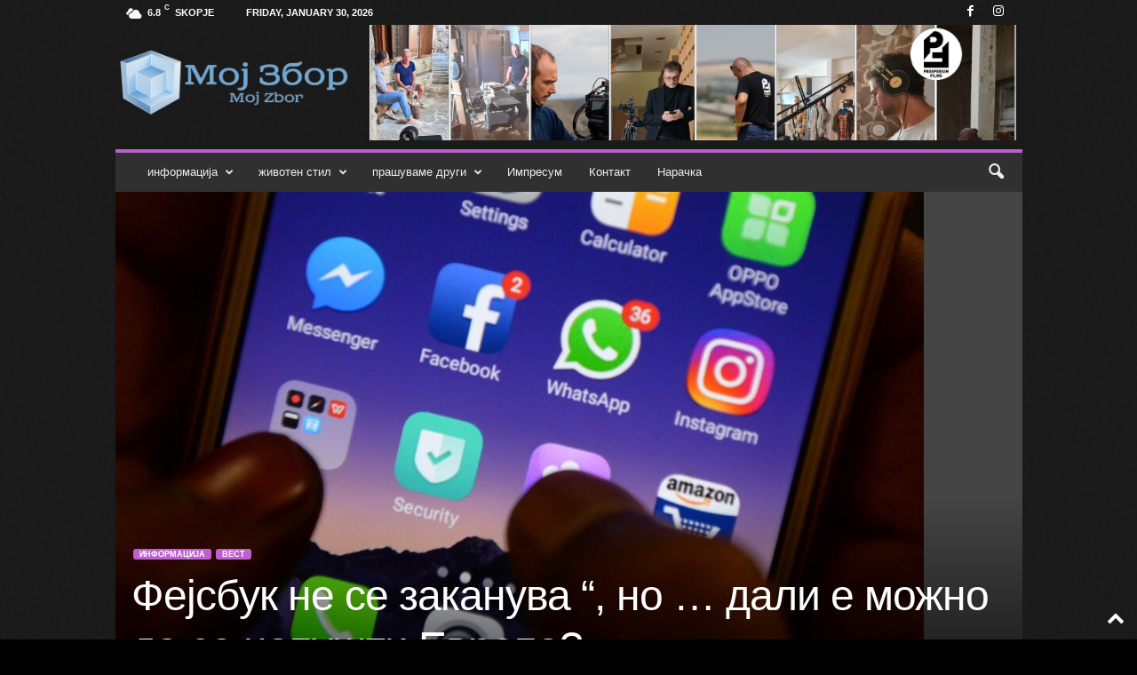

--- FILE ---
content_type: text/html; charset=UTF-8
request_url: https://mojzbor.com/%D1%84%D0%B5%D1%98%D1%81%D0%B1%D1%83%D0%BA-%D0%BD%D0%B5-%D1%81%D0%B5-%D0%B7%D0%B0%D0%BA%D0%B0%D0%BD%D1%83%D0%B2%D0%B0-%D0%BD%D0%BE-%D0%B4%D0%B0%D0%BB%D0%B8-%D0%B5-%D0%BC%D0%BE%D0%B6/
body_size: 30723
content:
<!doctype html >
<!--[if IE 8]>    <html class="ie8" lang="en-US"> <![endif]-->
<!--[if IE 9]>    <html class="ie9" lang="en-US"> <![endif]-->
<!--[if gt IE 8]><!--> <html lang="en-US"> <!--<![endif]-->
<head>
    <title>Фејсбук не се заканува “, но ... дали е можно да се напушти Европа? - Мој Збор</title>
    <meta charset="UTF-8" />
    <meta name="viewport" content="width=device-width, initial-scale=1.0">
    <link rel="pingback" href="https://mojzbor.com/xmlrpc.php" />
    <style>
#wpadminbar #wp-admin-bar-wccp_free_top_button .ab-icon:before {
	content: "\f160";
	color: #02CA02;
	top: 3px;
}
#wpadminbar #wp-admin-bar-wccp_free_top_button .ab-icon {
	transform: rotate(45deg);
}
</style>
<meta name='robots' content='index, follow, max-image-preview:large, max-snippet:-1, max-video-preview:-1' />
<link rel="icon" type="image/png" href="https://mojzbor.com/wp-content/uploads/2025/06/FAV_MOJZBOR.png">
	<!-- This site is optimized with the Yoast SEO plugin v26.8 - https://yoast.com/product/yoast-seo-wordpress/ -->
	<link rel="canonical" href="https://mojzbor.com/фејсбук-не-се-заканува-но-дали-е-мож/" />
	<meta property="og:locale" content="en_US" />
	<meta property="og:type" content="article" />
	<meta property="og:title" content="Фејсбук не се заканува “, но ... дали е можно да се напушти Европа? - Мој Збор" />
	<meta property="og:description" content="Американскиот Фејсбук предупреди дека може да се повлече од Европа, доколку ирскиот комесар за заштита на податоците ја спроведе забраната за размена на податоци со САД.Ирскиот комесар ја објави можноста за донесување на таква одлука откако Европскиот суд во јули утврди дека нема доволно заштита од пристапот на американските разузнавачки агенции до податоците на Фејсбук. [&hellip;]" />
	<meta property="og:url" content="https://mojzbor.com/фејсбук-не-се-заканува-но-дали-е-мож/" />
	<meta property="og:site_name" content="Мој Збор" />
	<meta property="article:publisher" content="https://www.facebook.com/mojzbor" />
	<meta property="article:published_time" content="2020-09-23T07:37:21+00:00" />
	<meta property="article:modified_time" content="2020-09-23T07:37:23+00:00" />
	<meta property="og:image" content="https://mojzbor.com/wp-content/uploads/2020/09/GettyImages-936260462.jpg" />
	<meta property="og:image:width" content="2048" />
	<meta property="og:image:height" content="1305" />
	<meta property="og:image:type" content="image/jpeg" />
	<meta name="author" content="Ристо Пауноски" />
	<meta name="twitter:card" content="summary_large_image" />
	<meta name="twitter:label1" content="Written by" />
	<meta name="twitter:data1" content="Ристо Пауноски" />
	<script type="application/ld+json" class="yoast-schema-graph">{"@context":"https://schema.org","@graph":[{"@type":"Article","@id":"https://mojzbor.com/%d1%84%d0%b5%d1%98%d1%81%d0%b1%d1%83%d0%ba-%d0%bd%d0%b5-%d1%81%d0%b5-%d0%b7%d0%b0%d0%ba%d0%b0%d0%bd%d1%83%d0%b2%d0%b0-%d0%bd%d0%be-%d0%b4%d0%b0%d0%bb%d0%b8-%d0%b5-%d0%bc%d0%be%d0%b6/#article","isPartOf":{"@id":"https://mojzbor.com/%d1%84%d0%b5%d1%98%d1%81%d0%b1%d1%83%d0%ba-%d0%bd%d0%b5-%d1%81%d0%b5-%d0%b7%d0%b0%d0%ba%d0%b0%d0%bd%d1%83%d0%b2%d0%b0-%d0%bd%d0%be-%d0%b4%d0%b0%d0%bb%d0%b8-%d0%b5-%d0%bc%d0%be%d0%b6/"},"author":{"name":"Ристо Пауноски","@id":"https://mojzbor.com/#/schema/person/089a08c35454515338bfe833aadc0b6b"},"headline":"Фејсбук не се заканува “, но &#8230; дали е можно да се напушти Европа?","datePublished":"2020-09-23T07:37:21+00:00","dateModified":"2020-09-23T07:37:23+00:00","mainEntityOfPage":{"@id":"https://mojzbor.com/%d1%84%d0%b5%d1%98%d1%81%d0%b1%d1%83%d0%ba-%d0%bd%d0%b5-%d1%81%d0%b5-%d0%b7%d0%b0%d0%ba%d0%b0%d0%bd%d1%83%d0%b2%d0%b0-%d0%bd%d0%be-%d0%b4%d0%b0%d0%bb%d0%b8-%d0%b5-%d0%bc%d0%be%d0%b6/"},"wordCount":217,"commentCount":0,"publisher":{"@id":"https://mojzbor.com/#organization"},"image":{"@id":"https://mojzbor.com/%d1%84%d0%b5%d1%98%d1%81%d0%b1%d1%83%d0%ba-%d0%bd%d0%b5-%d1%81%d0%b5-%d0%b7%d0%b0%d0%ba%d0%b0%d0%bd%d1%83%d0%b2%d0%b0-%d0%bd%d0%be-%d0%b4%d0%b0%d0%bb%d0%b8-%d0%b5-%d0%bc%d0%be%d0%b6/#primaryimage"},"thumbnailUrl":"https://mojzbor.com/wp-content/uploads/2020/09/GettyImages-936260462.jpg","keywords":["Европа","САД","Фејсбук"],"articleSection":["вест","информација"],"inLanguage":"en-US","potentialAction":[{"@type":"CommentAction","name":"Comment","target":["https://mojzbor.com/%d1%84%d0%b5%d1%98%d1%81%d0%b1%d1%83%d0%ba-%d0%bd%d0%b5-%d1%81%d0%b5-%d0%b7%d0%b0%d0%ba%d0%b0%d0%bd%d1%83%d0%b2%d0%b0-%d0%bd%d0%be-%d0%b4%d0%b0%d0%bb%d0%b8-%d0%b5-%d0%bc%d0%be%d0%b6/#respond"]}]},{"@type":"WebPage","@id":"https://mojzbor.com/%d1%84%d0%b5%d1%98%d1%81%d0%b1%d1%83%d0%ba-%d0%bd%d0%b5-%d1%81%d0%b5-%d0%b7%d0%b0%d0%ba%d0%b0%d0%bd%d1%83%d0%b2%d0%b0-%d0%bd%d0%be-%d0%b4%d0%b0%d0%bb%d0%b8-%d0%b5-%d0%bc%d0%be%d0%b6/","url":"https://mojzbor.com/%d1%84%d0%b5%d1%98%d1%81%d0%b1%d1%83%d0%ba-%d0%bd%d0%b5-%d1%81%d0%b5-%d0%b7%d0%b0%d0%ba%d0%b0%d0%bd%d1%83%d0%b2%d0%b0-%d0%bd%d0%be-%d0%b4%d0%b0%d0%bb%d0%b8-%d0%b5-%d0%bc%d0%be%d0%b6/","name":"Фејсбук не се заканува “, но ... дали е можно да се напушти Европа? - Мој Збор","isPartOf":{"@id":"https://mojzbor.com/#website"},"primaryImageOfPage":{"@id":"https://mojzbor.com/%d1%84%d0%b5%d1%98%d1%81%d0%b1%d1%83%d0%ba-%d0%bd%d0%b5-%d1%81%d0%b5-%d0%b7%d0%b0%d0%ba%d0%b0%d0%bd%d1%83%d0%b2%d0%b0-%d0%bd%d0%be-%d0%b4%d0%b0%d0%bb%d0%b8-%d0%b5-%d0%bc%d0%be%d0%b6/#primaryimage"},"image":{"@id":"https://mojzbor.com/%d1%84%d0%b5%d1%98%d1%81%d0%b1%d1%83%d0%ba-%d0%bd%d0%b5-%d1%81%d0%b5-%d0%b7%d0%b0%d0%ba%d0%b0%d0%bd%d1%83%d0%b2%d0%b0-%d0%bd%d0%be-%d0%b4%d0%b0%d0%bb%d0%b8-%d0%b5-%d0%bc%d0%be%d0%b6/#primaryimage"},"thumbnailUrl":"https://mojzbor.com/wp-content/uploads/2020/09/GettyImages-936260462.jpg","datePublished":"2020-09-23T07:37:21+00:00","dateModified":"2020-09-23T07:37:23+00:00","breadcrumb":{"@id":"https://mojzbor.com/%d1%84%d0%b5%d1%98%d1%81%d0%b1%d1%83%d0%ba-%d0%bd%d0%b5-%d1%81%d0%b5-%d0%b7%d0%b0%d0%ba%d0%b0%d0%bd%d1%83%d0%b2%d0%b0-%d0%bd%d0%be-%d0%b4%d0%b0%d0%bb%d0%b8-%d0%b5-%d0%bc%d0%be%d0%b6/#breadcrumb"},"inLanguage":"en-US","potentialAction":[{"@type":"ReadAction","target":["https://mojzbor.com/%d1%84%d0%b5%d1%98%d1%81%d0%b1%d1%83%d0%ba-%d0%bd%d0%b5-%d1%81%d0%b5-%d0%b7%d0%b0%d0%ba%d0%b0%d0%bd%d1%83%d0%b2%d0%b0-%d0%bd%d0%be-%d0%b4%d0%b0%d0%bb%d0%b8-%d0%b5-%d0%bc%d0%be%d0%b6/"]}]},{"@type":"ImageObject","inLanguage":"en-US","@id":"https://mojzbor.com/%d1%84%d0%b5%d1%98%d1%81%d0%b1%d1%83%d0%ba-%d0%bd%d0%b5-%d1%81%d0%b5-%d0%b7%d0%b0%d0%ba%d0%b0%d0%bd%d1%83%d0%b2%d0%b0-%d0%bd%d0%be-%d0%b4%d0%b0%d0%bb%d0%b8-%d0%b5-%d0%bc%d0%be%d0%b6/#primaryimage","url":"https://mojzbor.com/wp-content/uploads/2020/09/GettyImages-936260462.jpg","contentUrl":"https://mojzbor.com/wp-content/uploads/2020/09/GettyImages-936260462.jpg","width":2048,"height":1305},{"@type":"BreadcrumbList","@id":"https://mojzbor.com/%d1%84%d0%b5%d1%98%d1%81%d0%b1%d1%83%d0%ba-%d0%bd%d0%b5-%d1%81%d0%b5-%d0%b7%d0%b0%d0%ba%d0%b0%d0%bd%d1%83%d0%b2%d0%b0-%d0%bd%d0%be-%d0%b4%d0%b0%d0%bb%d0%b8-%d0%b5-%d0%bc%d0%be%d0%b6/#breadcrumb","itemListElement":[{"@type":"ListItem","position":1,"name":"Home","item":"https://mojzbor.com/"},{"@type":"ListItem","position":2,"name":"Фејсбук не се заканува “, но &#8230; дали е можно да се напушти Европа?"}]},{"@type":"WebSite","@id":"https://mojzbor.com/#website","url":"https://mojzbor.com/","name":"Мој Збор","description":"Moj Zbor","publisher":{"@id":"https://mojzbor.com/#organization"},"potentialAction":[{"@type":"SearchAction","target":{"@type":"EntryPoint","urlTemplate":"https://mojzbor.com/?s={search_term_string}"},"query-input":{"@type":"PropertyValueSpecification","valueRequired":true,"valueName":"search_term_string"}}],"inLanguage":"en-US"},{"@type":"Organization","@id":"https://mojzbor.com/#organization","name":"Мој Збор","url":"https://mojzbor.com/","logo":{"@type":"ImageObject","inLanguage":"en-US","@id":"https://mojzbor.com/#/schema/logo/image/","url":"https://mojzbor.com/wp-content/uploads/2020/08/cropped-cropped-moj_zbor_logo.jpg","contentUrl":"https://mojzbor.com/wp-content/uploads/2020/08/cropped-cropped-moj_zbor_logo.jpg","width":512,"height":512,"caption":"Мој Збор"},"image":{"@id":"https://mojzbor.com/#/schema/logo/image/"},"sameAs":["https://www.facebook.com/mojzbor","https://www.instagram.com/mojzbor/"]},{"@type":"Person","@id":"https://mojzbor.com/#/schema/person/089a08c35454515338bfe833aadc0b6b","name":"Ристо Пауноски","image":{"@type":"ImageObject","inLanguage":"en-US","@id":"https://mojzbor.com/#/schema/person/image/","url":"https://secure.gravatar.com/avatar/a97727913508552a509cc8fa363cce24a87e5fda4b6ca2810693f01a0c5e3ebc?s=96&d=mm&r=g","contentUrl":"https://secure.gravatar.com/avatar/a97727913508552a509cc8fa363cce24a87e5fda4b6ca2810693f01a0c5e3ebc?s=96&d=mm&r=g","caption":"Ристо Пауноски"},"url":"https://mojzbor.com/author/risto-paunovski/"}]}</script>
	<!-- / Yoast SEO plugin. -->


<link rel='dns-prefetch' href='//www.googletagmanager.com' />
<link rel='dns-prefetch' href='//pagead2.googlesyndication.com' />
<link rel="alternate" type="application/rss+xml" title="Мој Збор &raquo; Feed" href="https://mojzbor.com/feed/" />
<link rel="alternate" type="application/rss+xml" title="Мој Збор &raquo; Comments Feed" href="https://mojzbor.com/comments/feed/" />
<link rel="alternate" type="application/rss+xml" title="Мој Збор &raquo; Фејсбук не се заканува “, но &#8230; дали е можно да се напушти Европа? Comments Feed" href="https://mojzbor.com/%d1%84%d0%b5%d1%98%d1%81%d0%b1%d1%83%d0%ba-%d0%bd%d0%b5-%d1%81%d0%b5-%d0%b7%d0%b0%d0%ba%d0%b0%d0%bd%d1%83%d0%b2%d0%b0-%d0%bd%d0%be-%d0%b4%d0%b0%d0%bb%d0%b8-%d0%b5-%d0%bc%d0%be%d0%b6/feed/" />
<link rel="alternate" title="oEmbed (JSON)" type="application/json+oembed" href="https://mojzbor.com/wp-json/oembed/1.0/embed?url=https%3A%2F%2Fmojzbor.com%2F%25d1%2584%25d0%25b5%25d1%2598%25d1%2581%25d0%25b1%25d1%2583%25d0%25ba-%25d0%25bd%25d0%25b5-%25d1%2581%25d0%25b5-%25d0%25b7%25d0%25b0%25d0%25ba%25d0%25b0%25d0%25bd%25d1%2583%25d0%25b2%25d0%25b0-%25d0%25bd%25d0%25be-%25d0%25b4%25d0%25b0%25d0%25bb%25d0%25b8-%25d0%25b5-%25d0%25bc%25d0%25be%25d0%25b6%2F" />
<link rel="alternate" title="oEmbed (XML)" type="text/xml+oembed" href="https://mojzbor.com/wp-json/oembed/1.0/embed?url=https%3A%2F%2Fmojzbor.com%2F%25d1%2584%25d0%25b5%25d1%2598%25d1%2581%25d0%25b1%25d1%2583%25d0%25ba-%25d0%25bd%25d0%25b5-%25d1%2581%25d0%25b5-%25d0%25b7%25d0%25b0%25d0%25ba%25d0%25b0%25d0%25bd%25d1%2583%25d0%25b2%25d0%25b0-%25d0%25bd%25d0%25be-%25d0%25b4%25d0%25b0%25d0%25bb%25d0%25b8-%25d0%25b5-%25d0%25bc%25d0%25be%25d0%25b6%2F&#038;format=xml" />
<style id='wp-img-auto-sizes-contain-inline-css' type='text/css'>
img:is([sizes=auto i],[sizes^="auto," i]){contain-intrinsic-size:3000px 1500px}
/*# sourceURL=wp-img-auto-sizes-contain-inline-css */
</style>
<link rel='stylesheet' id='mb.miniAudioPlayer.css-css' href='https://mojzbor.com/wp-content/plugins/wp-miniaudioplayer/css/miniplayer.css?ver=1.9.7' type='text/css' media='screen' />
<style id='wp-emoji-styles-inline-css' type='text/css'>

	img.wp-smiley, img.emoji {
		display: inline !important;
		border: none !important;
		box-shadow: none !important;
		height: 1em !important;
		width: 1em !important;
		margin: 0 0.07em !important;
		vertical-align: -0.1em !important;
		background: none !important;
		padding: 0 !important;
	}
/*# sourceURL=wp-emoji-styles-inline-css */
</style>
<style id='wp-block-library-inline-css' type='text/css'>
:root{--wp-block-synced-color:#7a00df;--wp-block-synced-color--rgb:122,0,223;--wp-bound-block-color:var(--wp-block-synced-color);--wp-editor-canvas-background:#ddd;--wp-admin-theme-color:#007cba;--wp-admin-theme-color--rgb:0,124,186;--wp-admin-theme-color-darker-10:#006ba1;--wp-admin-theme-color-darker-10--rgb:0,107,160.5;--wp-admin-theme-color-darker-20:#005a87;--wp-admin-theme-color-darker-20--rgb:0,90,135;--wp-admin-border-width-focus:2px}@media (min-resolution:192dpi){:root{--wp-admin-border-width-focus:1.5px}}.wp-element-button{cursor:pointer}:root .has-very-light-gray-background-color{background-color:#eee}:root .has-very-dark-gray-background-color{background-color:#313131}:root .has-very-light-gray-color{color:#eee}:root .has-very-dark-gray-color{color:#313131}:root .has-vivid-green-cyan-to-vivid-cyan-blue-gradient-background{background:linear-gradient(135deg,#00d084,#0693e3)}:root .has-purple-crush-gradient-background{background:linear-gradient(135deg,#34e2e4,#4721fb 50%,#ab1dfe)}:root .has-hazy-dawn-gradient-background{background:linear-gradient(135deg,#faaca8,#dad0ec)}:root .has-subdued-olive-gradient-background{background:linear-gradient(135deg,#fafae1,#67a671)}:root .has-atomic-cream-gradient-background{background:linear-gradient(135deg,#fdd79a,#004a59)}:root .has-nightshade-gradient-background{background:linear-gradient(135deg,#330968,#31cdcf)}:root .has-midnight-gradient-background{background:linear-gradient(135deg,#020381,#2874fc)}:root{--wp--preset--font-size--normal:16px;--wp--preset--font-size--huge:42px}.has-regular-font-size{font-size:1em}.has-larger-font-size{font-size:2.625em}.has-normal-font-size{font-size:var(--wp--preset--font-size--normal)}.has-huge-font-size{font-size:var(--wp--preset--font-size--huge)}.has-text-align-center{text-align:center}.has-text-align-left{text-align:left}.has-text-align-right{text-align:right}.has-fit-text{white-space:nowrap!important}#end-resizable-editor-section{display:none}.aligncenter{clear:both}.items-justified-left{justify-content:flex-start}.items-justified-center{justify-content:center}.items-justified-right{justify-content:flex-end}.items-justified-space-between{justify-content:space-between}.screen-reader-text{border:0;clip-path:inset(50%);height:1px;margin:-1px;overflow:hidden;padding:0;position:absolute;width:1px;word-wrap:normal!important}.screen-reader-text:focus{background-color:#ddd;clip-path:none;color:#444;display:block;font-size:1em;height:auto;left:5px;line-height:normal;padding:15px 23px 14px;text-decoration:none;top:5px;width:auto;z-index:100000}html :where(.has-border-color){border-style:solid}html :where([style*=border-top-color]){border-top-style:solid}html :where([style*=border-right-color]){border-right-style:solid}html :where([style*=border-bottom-color]){border-bottom-style:solid}html :where([style*=border-left-color]){border-left-style:solid}html :where([style*=border-width]){border-style:solid}html :where([style*=border-top-width]){border-top-style:solid}html :where([style*=border-right-width]){border-right-style:solid}html :where([style*=border-bottom-width]){border-bottom-style:solid}html :where([style*=border-left-width]){border-left-style:solid}html :where(img[class*=wp-image-]){height:auto;max-width:100%}:where(figure){margin:0 0 1em}html :where(.is-position-sticky){--wp-admin--admin-bar--position-offset:var(--wp-admin--admin-bar--height,0px)}@media screen and (max-width:600px){html :where(.is-position-sticky){--wp-admin--admin-bar--position-offset:0px}}

/*# sourceURL=wp-block-library-inline-css */
</style><style id='wp-block-image-inline-css' type='text/css'>
.wp-block-image>a,.wp-block-image>figure>a{display:inline-block}.wp-block-image img{box-sizing:border-box;height:auto;max-width:100%;vertical-align:bottom}@media not (prefers-reduced-motion){.wp-block-image img.hide{visibility:hidden}.wp-block-image img.show{animation:show-content-image .4s}}.wp-block-image[style*=border-radius] img,.wp-block-image[style*=border-radius]>a{border-radius:inherit}.wp-block-image.has-custom-border img{box-sizing:border-box}.wp-block-image.aligncenter{text-align:center}.wp-block-image.alignfull>a,.wp-block-image.alignwide>a{width:100%}.wp-block-image.alignfull img,.wp-block-image.alignwide img{height:auto;width:100%}.wp-block-image .aligncenter,.wp-block-image .alignleft,.wp-block-image .alignright,.wp-block-image.aligncenter,.wp-block-image.alignleft,.wp-block-image.alignright{display:table}.wp-block-image .aligncenter>figcaption,.wp-block-image .alignleft>figcaption,.wp-block-image .alignright>figcaption,.wp-block-image.aligncenter>figcaption,.wp-block-image.alignleft>figcaption,.wp-block-image.alignright>figcaption{caption-side:bottom;display:table-caption}.wp-block-image .alignleft{float:left;margin:.5em 1em .5em 0}.wp-block-image .alignright{float:right;margin:.5em 0 .5em 1em}.wp-block-image .aligncenter{margin-left:auto;margin-right:auto}.wp-block-image :where(figcaption){margin-bottom:1em;margin-top:.5em}.wp-block-image.is-style-circle-mask img{border-radius:9999px}@supports ((-webkit-mask-image:none) or (mask-image:none)) or (-webkit-mask-image:none){.wp-block-image.is-style-circle-mask img{border-radius:0;-webkit-mask-image:url('data:image/svg+xml;utf8,<svg viewBox="0 0 100 100" xmlns="http://www.w3.org/2000/svg"><circle cx="50" cy="50" r="50"/></svg>');mask-image:url('data:image/svg+xml;utf8,<svg viewBox="0 0 100 100" xmlns="http://www.w3.org/2000/svg"><circle cx="50" cy="50" r="50"/></svg>');mask-mode:alpha;-webkit-mask-position:center;mask-position:center;-webkit-mask-repeat:no-repeat;mask-repeat:no-repeat;-webkit-mask-size:contain;mask-size:contain}}:root :where(.wp-block-image.is-style-rounded img,.wp-block-image .is-style-rounded img){border-radius:9999px}.wp-block-image figure{margin:0}.wp-lightbox-container{display:flex;flex-direction:column;position:relative}.wp-lightbox-container img{cursor:zoom-in}.wp-lightbox-container img:hover+button{opacity:1}.wp-lightbox-container button{align-items:center;backdrop-filter:blur(16px) saturate(180%);background-color:#5a5a5a40;border:none;border-radius:4px;cursor:zoom-in;display:flex;height:20px;justify-content:center;opacity:0;padding:0;position:absolute;right:16px;text-align:center;top:16px;width:20px;z-index:100}@media not (prefers-reduced-motion){.wp-lightbox-container button{transition:opacity .2s ease}}.wp-lightbox-container button:focus-visible{outline:3px auto #5a5a5a40;outline:3px auto -webkit-focus-ring-color;outline-offset:3px}.wp-lightbox-container button:hover{cursor:pointer;opacity:1}.wp-lightbox-container button:focus{opacity:1}.wp-lightbox-container button:focus,.wp-lightbox-container button:hover,.wp-lightbox-container button:not(:hover):not(:active):not(.has-background){background-color:#5a5a5a40;border:none}.wp-lightbox-overlay{box-sizing:border-box;cursor:zoom-out;height:100vh;left:0;overflow:hidden;position:fixed;top:0;visibility:hidden;width:100%;z-index:100000}.wp-lightbox-overlay .close-button{align-items:center;cursor:pointer;display:flex;justify-content:center;min-height:40px;min-width:40px;padding:0;position:absolute;right:calc(env(safe-area-inset-right) + 16px);top:calc(env(safe-area-inset-top) + 16px);z-index:5000000}.wp-lightbox-overlay .close-button:focus,.wp-lightbox-overlay .close-button:hover,.wp-lightbox-overlay .close-button:not(:hover):not(:active):not(.has-background){background:none;border:none}.wp-lightbox-overlay .lightbox-image-container{height:var(--wp--lightbox-container-height);left:50%;overflow:hidden;position:absolute;top:50%;transform:translate(-50%,-50%);transform-origin:top left;width:var(--wp--lightbox-container-width);z-index:9999999999}.wp-lightbox-overlay .wp-block-image{align-items:center;box-sizing:border-box;display:flex;height:100%;justify-content:center;margin:0;position:relative;transform-origin:0 0;width:100%;z-index:3000000}.wp-lightbox-overlay .wp-block-image img{height:var(--wp--lightbox-image-height);min-height:var(--wp--lightbox-image-height);min-width:var(--wp--lightbox-image-width);width:var(--wp--lightbox-image-width)}.wp-lightbox-overlay .wp-block-image figcaption{display:none}.wp-lightbox-overlay button{background:none;border:none}.wp-lightbox-overlay .scrim{background-color:#fff;height:100%;opacity:.9;position:absolute;width:100%;z-index:2000000}.wp-lightbox-overlay.active{visibility:visible}@media not (prefers-reduced-motion){.wp-lightbox-overlay.active{animation:turn-on-visibility .25s both}.wp-lightbox-overlay.active img{animation:turn-on-visibility .35s both}.wp-lightbox-overlay.show-closing-animation:not(.active){animation:turn-off-visibility .35s both}.wp-lightbox-overlay.show-closing-animation:not(.active) img{animation:turn-off-visibility .25s both}.wp-lightbox-overlay.zoom.active{animation:none;opacity:1;visibility:visible}.wp-lightbox-overlay.zoom.active .lightbox-image-container{animation:lightbox-zoom-in .4s}.wp-lightbox-overlay.zoom.active .lightbox-image-container img{animation:none}.wp-lightbox-overlay.zoom.active .scrim{animation:turn-on-visibility .4s forwards}.wp-lightbox-overlay.zoom.show-closing-animation:not(.active){animation:none}.wp-lightbox-overlay.zoom.show-closing-animation:not(.active) .lightbox-image-container{animation:lightbox-zoom-out .4s}.wp-lightbox-overlay.zoom.show-closing-animation:not(.active) .lightbox-image-container img{animation:none}.wp-lightbox-overlay.zoom.show-closing-animation:not(.active) .scrim{animation:turn-off-visibility .4s forwards}}@keyframes show-content-image{0%{visibility:hidden}99%{visibility:hidden}to{visibility:visible}}@keyframes turn-on-visibility{0%{opacity:0}to{opacity:1}}@keyframes turn-off-visibility{0%{opacity:1;visibility:visible}99%{opacity:0;visibility:visible}to{opacity:0;visibility:hidden}}@keyframes lightbox-zoom-in{0%{transform:translate(calc((-100vw + var(--wp--lightbox-scrollbar-width))/2 + var(--wp--lightbox-initial-left-position)),calc(-50vh + var(--wp--lightbox-initial-top-position))) scale(var(--wp--lightbox-scale))}to{transform:translate(-50%,-50%) scale(1)}}@keyframes lightbox-zoom-out{0%{transform:translate(-50%,-50%) scale(1);visibility:visible}99%{visibility:visible}to{transform:translate(calc((-100vw + var(--wp--lightbox-scrollbar-width))/2 + var(--wp--lightbox-initial-left-position)),calc(-50vh + var(--wp--lightbox-initial-top-position))) scale(var(--wp--lightbox-scale));visibility:hidden}}
/*# sourceURL=https://mojzbor.com/wp-includes/blocks/image/style.min.css */
</style>
<style id='global-styles-inline-css' type='text/css'>
:root{--wp--preset--aspect-ratio--square: 1;--wp--preset--aspect-ratio--4-3: 4/3;--wp--preset--aspect-ratio--3-4: 3/4;--wp--preset--aspect-ratio--3-2: 3/2;--wp--preset--aspect-ratio--2-3: 2/3;--wp--preset--aspect-ratio--16-9: 16/9;--wp--preset--aspect-ratio--9-16: 9/16;--wp--preset--color--black: #000000;--wp--preset--color--cyan-bluish-gray: #abb8c3;--wp--preset--color--white: #ffffff;--wp--preset--color--pale-pink: #f78da7;--wp--preset--color--vivid-red: #cf2e2e;--wp--preset--color--luminous-vivid-orange: #ff6900;--wp--preset--color--luminous-vivid-amber: #fcb900;--wp--preset--color--light-green-cyan: #7bdcb5;--wp--preset--color--vivid-green-cyan: #00d084;--wp--preset--color--pale-cyan-blue: #8ed1fc;--wp--preset--color--vivid-cyan-blue: #0693e3;--wp--preset--color--vivid-purple: #9b51e0;--wp--preset--gradient--vivid-cyan-blue-to-vivid-purple: linear-gradient(135deg,rgb(6,147,227) 0%,rgb(155,81,224) 100%);--wp--preset--gradient--light-green-cyan-to-vivid-green-cyan: linear-gradient(135deg,rgb(122,220,180) 0%,rgb(0,208,130) 100%);--wp--preset--gradient--luminous-vivid-amber-to-luminous-vivid-orange: linear-gradient(135deg,rgb(252,185,0) 0%,rgb(255,105,0) 100%);--wp--preset--gradient--luminous-vivid-orange-to-vivid-red: linear-gradient(135deg,rgb(255,105,0) 0%,rgb(207,46,46) 100%);--wp--preset--gradient--very-light-gray-to-cyan-bluish-gray: linear-gradient(135deg,rgb(238,238,238) 0%,rgb(169,184,195) 100%);--wp--preset--gradient--cool-to-warm-spectrum: linear-gradient(135deg,rgb(74,234,220) 0%,rgb(151,120,209) 20%,rgb(207,42,186) 40%,rgb(238,44,130) 60%,rgb(251,105,98) 80%,rgb(254,248,76) 100%);--wp--preset--gradient--blush-light-purple: linear-gradient(135deg,rgb(255,206,236) 0%,rgb(152,150,240) 100%);--wp--preset--gradient--blush-bordeaux: linear-gradient(135deg,rgb(254,205,165) 0%,rgb(254,45,45) 50%,rgb(107,0,62) 100%);--wp--preset--gradient--luminous-dusk: linear-gradient(135deg,rgb(255,203,112) 0%,rgb(199,81,192) 50%,rgb(65,88,208) 100%);--wp--preset--gradient--pale-ocean: linear-gradient(135deg,rgb(255,245,203) 0%,rgb(182,227,212) 50%,rgb(51,167,181) 100%);--wp--preset--gradient--electric-grass: linear-gradient(135deg,rgb(202,248,128) 0%,rgb(113,206,126) 100%);--wp--preset--gradient--midnight: linear-gradient(135deg,rgb(2,3,129) 0%,rgb(40,116,252) 100%);--wp--preset--font-size--small: 10px;--wp--preset--font-size--medium: 20px;--wp--preset--font-size--large: 30px;--wp--preset--font-size--x-large: 42px;--wp--preset--font-size--regular: 14px;--wp--preset--font-size--larger: 48px;--wp--preset--spacing--20: 0.44rem;--wp--preset--spacing--30: 0.67rem;--wp--preset--spacing--40: 1rem;--wp--preset--spacing--50: 1.5rem;--wp--preset--spacing--60: 2.25rem;--wp--preset--spacing--70: 3.38rem;--wp--preset--spacing--80: 5.06rem;--wp--preset--shadow--natural: 6px 6px 9px rgba(0, 0, 0, 0.2);--wp--preset--shadow--deep: 12px 12px 50px rgba(0, 0, 0, 0.4);--wp--preset--shadow--sharp: 6px 6px 0px rgba(0, 0, 0, 0.2);--wp--preset--shadow--outlined: 6px 6px 0px -3px rgb(255, 255, 255), 6px 6px rgb(0, 0, 0);--wp--preset--shadow--crisp: 6px 6px 0px rgb(0, 0, 0);}:where(.is-layout-flex){gap: 0.5em;}:where(.is-layout-grid){gap: 0.5em;}body .is-layout-flex{display: flex;}.is-layout-flex{flex-wrap: wrap;align-items: center;}.is-layout-flex > :is(*, div){margin: 0;}body .is-layout-grid{display: grid;}.is-layout-grid > :is(*, div){margin: 0;}:where(.wp-block-columns.is-layout-flex){gap: 2em;}:where(.wp-block-columns.is-layout-grid){gap: 2em;}:where(.wp-block-post-template.is-layout-flex){gap: 1.25em;}:where(.wp-block-post-template.is-layout-grid){gap: 1.25em;}.has-black-color{color: var(--wp--preset--color--black) !important;}.has-cyan-bluish-gray-color{color: var(--wp--preset--color--cyan-bluish-gray) !important;}.has-white-color{color: var(--wp--preset--color--white) !important;}.has-pale-pink-color{color: var(--wp--preset--color--pale-pink) !important;}.has-vivid-red-color{color: var(--wp--preset--color--vivid-red) !important;}.has-luminous-vivid-orange-color{color: var(--wp--preset--color--luminous-vivid-orange) !important;}.has-luminous-vivid-amber-color{color: var(--wp--preset--color--luminous-vivid-amber) !important;}.has-light-green-cyan-color{color: var(--wp--preset--color--light-green-cyan) !important;}.has-vivid-green-cyan-color{color: var(--wp--preset--color--vivid-green-cyan) !important;}.has-pale-cyan-blue-color{color: var(--wp--preset--color--pale-cyan-blue) !important;}.has-vivid-cyan-blue-color{color: var(--wp--preset--color--vivid-cyan-blue) !important;}.has-vivid-purple-color{color: var(--wp--preset--color--vivid-purple) !important;}.has-black-background-color{background-color: var(--wp--preset--color--black) !important;}.has-cyan-bluish-gray-background-color{background-color: var(--wp--preset--color--cyan-bluish-gray) !important;}.has-white-background-color{background-color: var(--wp--preset--color--white) !important;}.has-pale-pink-background-color{background-color: var(--wp--preset--color--pale-pink) !important;}.has-vivid-red-background-color{background-color: var(--wp--preset--color--vivid-red) !important;}.has-luminous-vivid-orange-background-color{background-color: var(--wp--preset--color--luminous-vivid-orange) !important;}.has-luminous-vivid-amber-background-color{background-color: var(--wp--preset--color--luminous-vivid-amber) !important;}.has-light-green-cyan-background-color{background-color: var(--wp--preset--color--light-green-cyan) !important;}.has-vivid-green-cyan-background-color{background-color: var(--wp--preset--color--vivid-green-cyan) !important;}.has-pale-cyan-blue-background-color{background-color: var(--wp--preset--color--pale-cyan-blue) !important;}.has-vivid-cyan-blue-background-color{background-color: var(--wp--preset--color--vivid-cyan-blue) !important;}.has-vivid-purple-background-color{background-color: var(--wp--preset--color--vivid-purple) !important;}.has-black-border-color{border-color: var(--wp--preset--color--black) !important;}.has-cyan-bluish-gray-border-color{border-color: var(--wp--preset--color--cyan-bluish-gray) !important;}.has-white-border-color{border-color: var(--wp--preset--color--white) !important;}.has-pale-pink-border-color{border-color: var(--wp--preset--color--pale-pink) !important;}.has-vivid-red-border-color{border-color: var(--wp--preset--color--vivid-red) !important;}.has-luminous-vivid-orange-border-color{border-color: var(--wp--preset--color--luminous-vivid-orange) !important;}.has-luminous-vivid-amber-border-color{border-color: var(--wp--preset--color--luminous-vivid-amber) !important;}.has-light-green-cyan-border-color{border-color: var(--wp--preset--color--light-green-cyan) !important;}.has-vivid-green-cyan-border-color{border-color: var(--wp--preset--color--vivid-green-cyan) !important;}.has-pale-cyan-blue-border-color{border-color: var(--wp--preset--color--pale-cyan-blue) !important;}.has-vivid-cyan-blue-border-color{border-color: var(--wp--preset--color--vivid-cyan-blue) !important;}.has-vivid-purple-border-color{border-color: var(--wp--preset--color--vivid-purple) !important;}.has-vivid-cyan-blue-to-vivid-purple-gradient-background{background: var(--wp--preset--gradient--vivid-cyan-blue-to-vivid-purple) !important;}.has-light-green-cyan-to-vivid-green-cyan-gradient-background{background: var(--wp--preset--gradient--light-green-cyan-to-vivid-green-cyan) !important;}.has-luminous-vivid-amber-to-luminous-vivid-orange-gradient-background{background: var(--wp--preset--gradient--luminous-vivid-amber-to-luminous-vivid-orange) !important;}.has-luminous-vivid-orange-to-vivid-red-gradient-background{background: var(--wp--preset--gradient--luminous-vivid-orange-to-vivid-red) !important;}.has-very-light-gray-to-cyan-bluish-gray-gradient-background{background: var(--wp--preset--gradient--very-light-gray-to-cyan-bluish-gray) !important;}.has-cool-to-warm-spectrum-gradient-background{background: var(--wp--preset--gradient--cool-to-warm-spectrum) !important;}.has-blush-light-purple-gradient-background{background: var(--wp--preset--gradient--blush-light-purple) !important;}.has-blush-bordeaux-gradient-background{background: var(--wp--preset--gradient--blush-bordeaux) !important;}.has-luminous-dusk-gradient-background{background: var(--wp--preset--gradient--luminous-dusk) !important;}.has-pale-ocean-gradient-background{background: var(--wp--preset--gradient--pale-ocean) !important;}.has-electric-grass-gradient-background{background: var(--wp--preset--gradient--electric-grass) !important;}.has-midnight-gradient-background{background: var(--wp--preset--gradient--midnight) !important;}.has-small-font-size{font-size: var(--wp--preset--font-size--small) !important;}.has-medium-font-size{font-size: var(--wp--preset--font-size--medium) !important;}.has-large-font-size{font-size: var(--wp--preset--font-size--large) !important;}.has-x-large-font-size{font-size: var(--wp--preset--font-size--x-large) !important;}
/*# sourceURL=global-styles-inline-css */
</style>

<style id='classic-theme-styles-inline-css' type='text/css'>
/*! This file is auto-generated */
.wp-block-button__link{color:#fff;background-color:#32373c;border-radius:9999px;box-shadow:none;text-decoration:none;padding:calc(.667em + 2px) calc(1.333em + 2px);font-size:1.125em}.wp-block-file__button{background:#32373c;color:#fff;text-decoration:none}
/*# sourceURL=/wp-includes/css/classic-themes.min.css */
</style>
<link rel='stylesheet' id='contact-form-7-css' href='https://mojzbor.com/wp-content/plugins/contact-form-7/includes/css/styles.css?ver=6.1.4' type='text/css' media='all' />
<link rel='stylesheet' id='td-theme-css' href='https://mojzbor.com/wp-content/themes/Newsmag/style.css?ver=5.4.3.4' type='text/css' media='all' />
<style id='td-theme-inline-css' type='text/css'>
    
        /* custom css - generated by TagDiv Composer */
        @media (max-width: 767px) {
            .td-header-desktop-wrap {
                display: none;
            }
        }
        @media (min-width: 767px) {
            .td-header-mobile-wrap {
                display: none;
            }
        }
    
	
/*# sourceURL=td-theme-inline-css */
</style>
<link rel='stylesheet' id='__EPYT__style-css' href='https://mojzbor.com/wp-content/plugins/youtube-embed-plus/styles/ytprefs.min.css?ver=14.2.4' type='text/css' media='all' />
<style id='__EPYT__style-inline-css' type='text/css'>

                .epyt-gallery-thumb {
                        width: 33.333%;
                }
                
/*# sourceURL=__EPYT__style-inline-css */
</style>
<link rel='stylesheet' id='td-legacy-framework-front-style-css' href='https://mojzbor.com/wp-content/plugins/td-composer/legacy/Newsmag/assets/css/td_legacy_main.css?ver=02f7892c77f8d92ff3a6477b3d96dee8' type='text/css' media='all' />
<link rel='stylesheet' id='td-theme-demo-style-css' href='https://mojzbor.com/wp-content/plugins/td-composer/legacy/Newsmag/includes/demos/magazine/demo_style.css?ver=5.4.3.4' type='text/css' media='all' />
<link rel='stylesheet' id='wp-block-heading-css' href='https://mojzbor.com/wp-includes/blocks/heading/style.min.css?ver=6.9' type='text/css' media='all' />
<link rel='stylesheet' id='wp-block-paragraph-css' href='https://mojzbor.com/wp-includes/blocks/paragraph/style.min.css?ver=6.9' type='text/css' media='all' />
<script type="text/javascript" src="https://mojzbor.com/wp-includes/js/jquery/jquery.min.js?ver=3.7.1" id="jquery-core-js"></script>
<script type="text/javascript" src="https://mojzbor.com/wp-includes/js/jquery/jquery-migrate.min.js?ver=3.4.1" id="jquery-migrate-js"></script>
<script type="text/javascript" src="https://mojzbor.com/wp-content/plugins/wp-miniaudioplayer/js/jquery.mb.miniAudioPlayer.js?ver=1.9.7" id="mb.miniAudioPlayer-js"></script>
<script type="text/javascript" src="https://mojzbor.com/wp-content/plugins/wp-miniaudioplayer/js/map_overwrite_default_me.js?ver=1.9.7" id="map_overwrite_default_me-js"></script>

<!-- Google tag (gtag.js) snippet added by Site Kit -->
<!-- Google Analytics snippet added by Site Kit -->
<script type="text/javascript" src="https://www.googletagmanager.com/gtag/js?id=G-H5E8099RKG" id="google_gtagjs-js" async></script>
<script type="text/javascript" id="google_gtagjs-js-after">
/* <![CDATA[ */
window.dataLayer = window.dataLayer || [];function gtag(){dataLayer.push(arguments);}
gtag("set","linker",{"domains":["mojzbor.com"]});
gtag("js", new Date());
gtag("set", "developer_id.dZTNiMT", true);
gtag("config", "G-H5E8099RKG");
//# sourceURL=google_gtagjs-js-after
/* ]]> */
</script>
<script type="text/javascript" id="__ytprefs__-js-extra">
/* <![CDATA[ */
var _EPYT_ = {"ajaxurl":"https://mojzbor.com/wp-admin/admin-ajax.php","security":"ddbe9fb74c","gallery_scrolloffset":"20","eppathtoscripts":"https://mojzbor.com/wp-content/plugins/youtube-embed-plus/scripts/","eppath":"https://mojzbor.com/wp-content/plugins/youtube-embed-plus/","epresponsiveselector":"[\"iframe.__youtube_prefs_widget__\"]","epdovol":"1","version":"14.2.4","evselector":"iframe.__youtube_prefs__[src], iframe[src*=\"youtube.com/embed/\"], iframe[src*=\"youtube-nocookie.com/embed/\"]","ajax_compat":"","maxres_facade":"eager","ytapi_load":"light","pause_others":"","stopMobileBuffer":"1","facade_mode":"","not_live_on_channel":""};
//# sourceURL=__ytprefs__-js-extra
/* ]]> */
</script>
<script type="text/javascript" src="https://mojzbor.com/wp-content/plugins/youtube-embed-plus/scripts/ytprefs.min.js?ver=14.2.4" id="__ytprefs__-js"></script>
<link rel="https://api.w.org/" href="https://mojzbor.com/wp-json/" /><link rel="alternate" title="JSON" type="application/json" href="https://mojzbor.com/wp-json/wp/v2/posts/5183" /><link rel="EditURI" type="application/rsd+xml" title="RSD" href="https://mojzbor.com/xmlrpc.php?rsd" />
<meta name="generator" content="WordPress 6.9" />
<link rel='shortlink' href='https://mojzbor.com/?p=5183' />

		<!-- GA Google Analytics @ https://m0n.co/ga -->
		<script>
			(function(i,s,o,g,r,a,m){i['GoogleAnalyticsObject']=r;i[r]=i[r]||function(){
			(i[r].q=i[r].q||[]).push(arguments)},i[r].l=1*new Date();a=s.createElement(o),
			m=s.getElementsByTagName(o)[0];a.async=1;a.src=g;m.parentNode.insertBefore(a,m)
			})(window,document,'script','https://www.google-analytics.com/analytics.js','ga');
			ga('create', 'UA-175249111-1', 'auto');
			ga('require', 'displayfeatures');
			ga('require', 'linkid');
			ga('send', 'pageview');
		</script>

	<meta name="generator" content="Site Kit by Google 1.171.0" />
<!-- start miniAudioPlayer custom CSS -->

<style id="map_custom_css">
       

/* DO NOT REMOVE OR MODIFY */
/*{'skinName': 'mySkin', 'borderRadius': 5, 'main': 'rgb(255, 217, 102)', 'secondary': 'rgb(68, 68, 68)', 'playerPadding': 0}*/
/* END - DO NOT REMOVE OR MODIFY */
/*++++++++++++++++++++++++++++++++++++++++++++++++++
Copyright (c) 2001-2014. Matteo Bicocchi (Pupunzi);
http://pupunzi.com/mb.components/mb.miniAudioPlayer/demo/skinMaker.html

Skin name: mySkin
borderRadius: 5
background: rgb(255, 217, 102)
icons: rgb(68, 68, 68)
border: rgb(55, 55, 55)
borderLeft: rgb(255, 230, 153)
borderRight: rgb(255, 204, 51)
mute: rgba(68, 68, 68, 0.4)
download: rgba(255, 217, 102, 0.4)
downloadHover: rgb(255, 217, 102)
++++++++++++++++++++++++++++++++++++++++++++++++++*/

/* Older browser (IE8) - not supporting rgba() */
.mbMiniPlayer.mySkin .playerTable span{background-color:#ffd966}
.mbMiniPlayer.mySkin .playerTable span.map_play{border-left:1px solid #ffd966;}
.mbMiniPlayer.mySkin .playerTable span.map_volume{border-right:1px solid #ffd966;}
.mbMiniPlayer.mySkin .playerTable span.map_volume.mute{color: #444444;}
.mbMiniPlayer.mySkin .map_download{color: #444444;}
.mbMiniPlayer.mySkin .map_download:hover{color: #444444;}
.mbMiniPlayer.mySkin .playerTable span{color: #444444;}
.mbMiniPlayer.mySkin .playerTable {border: 1px solid #444444 !important;}

/*++++++++++++++++++++++++++++++++++++++++++++++++*/

.mbMiniPlayer.mySkin .playerTable{background-color:transparent; border-radius:5px !important;}
.mbMiniPlayer.mySkin .playerTable span{background-color:rgb(255, 217, 102); padding:3px !important; font-size: 20px;}
.mbMiniPlayer.mySkin .playerTable span.map_time{ font-size: 12px !important; width: 50px !important}
.mbMiniPlayer.mySkin .playerTable span.map_title{ padding:4px !important}
.mbMiniPlayer.mySkin .playerTable span.map_play{border-left:1px solid rgb(255, 204, 51); border-radius:0 4px 4px 0 !important;}
.mbMiniPlayer.mySkin .playerTable span.map_volume{padding-left:6px !important}
.mbMiniPlayer.mySkin .playerTable span.map_volume{border-right:1px solid rgb(255, 230, 153); border-radius:4px 0 0 4px !important;}
.mbMiniPlayer.mySkin .playerTable span.map_volume.mute{color: rgba(68, 68, 68, 0.4);}
.mbMiniPlayer.mySkin .map_download{color: rgba(255, 217, 102, 0.4);}
.mbMiniPlayer.mySkin .map_download:hover{color: rgb(255, 217, 102);}
.mbMiniPlayer.mySkin .playerTable span{color: rgb(68, 68, 68);text-shadow: none!important;}
.mbMiniPlayer.mySkin .playerTable span{color: rgb(68, 68, 68);}
.mbMiniPlayer.mySkin .playerTable {border: 1px solid rgb(55, 55, 55) !important;}
.mbMiniPlayer.mySkin .playerTable span.map_title{color: #000; text-shadow:none!important}
.mbMiniPlayer.mySkin .playerTable .jp-load-bar{background-color:rgba(255, 217, 102, 0.3);}
.mbMiniPlayer.mySkin .playerTable .jp-play-bar{background-color:#ffd966;}
.mbMiniPlayer.mySkin .playerTable span.map_volumeLevel a{background-color:rgb(94, 94, 94); height:80%!important }
.mbMiniPlayer.mySkin .playerTable span.map_volumeLevel a.sel{background-color:#444444;}
.mbMiniPlayer.mySkin  span.map_download{font-size:50px !important;}
/* Wordpress playlist select */
.map_pl_container .pl_item.sel{background-color:#ffd966 !important; color: #444444}
/*++++++++++++++++++++++++++++++++++++++++++++++++*/

       </style>
	
<!-- end miniAudioPlayer custom CSS -->	
<meta name="google-site-verification" content="EvyBM77ef0qD8v9LUPC9iuhcDaGjwPFpwxRWJy3XNDs">
<!-- Google AdSense meta tags added by Site Kit -->
<meta name="google-adsense-platform-account" content="ca-host-pub-2644536267352236">
<meta name="google-adsense-platform-domain" content="sitekit.withgoogle.com">
<!-- End Google AdSense meta tags added by Site Kit -->
<link rel="amphtml" href="https://mojzbor.com/%D1%84%D0%B5%D1%98%D1%81%D0%B1%D1%83%D0%BA-%D0%BD%D0%B5-%D1%81%D0%B5-%D0%B7%D0%B0%D0%BA%D0%B0%D0%BD%D1%83%D0%B2%D0%B0-%D0%BD%D0%BE-%D0%B4%D0%B0%D0%BB%D0%B8-%D0%B5-%D0%BC%D0%BE%D0%B6/?amp">
<!-- Google AdSense snippet added by Site Kit -->
<script type="text/javascript" async="async" src="https://pagead2.googlesyndication.com/pagead/js/adsbygoogle.js?client=ca-pub-6394224488455375&amp;host=ca-host-pub-2644536267352236" crossorigin="anonymous"></script>

<!-- End Google AdSense snippet added by Site Kit -->
<script src="https://ads.holid.io/auto/mojzbor.com/holid.js" defer="defer"></script>
<!-- JS generated by theme -->

<script type="text/javascript" id="td-generated-header-js">
    
    

	    var tdBlocksArray = []; //here we store all the items for the current page

	    // td_block class - each ajax block uses a object of this class for requests
	    function tdBlock() {
		    this.id = '';
		    this.block_type = 1; //block type id (1-234 etc)
		    this.atts = '';
		    this.td_column_number = '';
		    this.td_current_page = 1; //
		    this.post_count = 0; //from wp
		    this.found_posts = 0; //from wp
		    this.max_num_pages = 0; //from wp
		    this.td_filter_value = ''; //current live filter value
		    this.is_ajax_running = false;
		    this.td_user_action = ''; // load more or infinite loader (used by the animation)
		    this.header_color = '';
		    this.ajax_pagination_infinite_stop = ''; //show load more at page x
	    }

        // td_js_generator - mini detector
        ( function () {
            var htmlTag = document.getElementsByTagName("html")[0];

	        if ( navigator.userAgent.indexOf("MSIE 10.0") > -1 ) {
                htmlTag.className += ' ie10';
            }

            if ( !!navigator.userAgent.match(/Trident.*rv\:11\./) ) {
                htmlTag.className += ' ie11';
            }

	        if ( navigator.userAgent.indexOf("Edge") > -1 ) {
                htmlTag.className += ' ieEdge';
            }

            if ( /(iPad|iPhone|iPod)/g.test(navigator.userAgent) ) {
                htmlTag.className += ' td-md-is-ios';
            }

            var user_agent = navigator.userAgent.toLowerCase();
            if ( user_agent.indexOf("android") > -1 ) {
                htmlTag.className += ' td-md-is-android';
            }

            if ( -1 !== navigator.userAgent.indexOf('Mac OS X')  ) {
                htmlTag.className += ' td-md-is-os-x';
            }

            if ( /chrom(e|ium)/.test(navigator.userAgent.toLowerCase()) ) {
               htmlTag.className += ' td-md-is-chrome';
            }

            if ( -1 !== navigator.userAgent.indexOf('Firefox') ) {
                htmlTag.className += ' td-md-is-firefox';
            }

            if ( -1 !== navigator.userAgent.indexOf('Safari') && -1 === navigator.userAgent.indexOf('Chrome') ) {
                htmlTag.className += ' td-md-is-safari';
            }

            if( -1 !== navigator.userAgent.indexOf('IEMobile') ){
                htmlTag.className += ' td-md-is-iemobile';
            }

        })();

        var tdLocalCache = {};

        ( function () {
            "use strict";

            tdLocalCache = {
                data: {},
                remove: function (resource_id) {
                    delete tdLocalCache.data[resource_id];
                },
                exist: function (resource_id) {
                    return tdLocalCache.data.hasOwnProperty(resource_id) && tdLocalCache.data[resource_id] !== null;
                },
                get: function (resource_id) {
                    return tdLocalCache.data[resource_id];
                },
                set: function (resource_id, cachedData) {
                    tdLocalCache.remove(resource_id);
                    tdLocalCache.data[resource_id] = cachedData;
                }
            };
        })();

    
    
var td_viewport_interval_list=[{"limitBottom":767,"sidebarWidth":251},{"limitBottom":1023,"sidebarWidth":339}];
var td_animation_stack_effect="type0";
var tds_animation_stack=true;
var td_animation_stack_specific_selectors=".entry-thumb, img, .td-lazy-img";
var td_animation_stack_general_selectors=".td-animation-stack img, .td-animation-stack .entry-thumb, .post img, .td-animation-stack .td-lazy-img";
var tdc_is_installed="yes";
var tdc_domain_active=false;
var td_ajax_url="https:\/\/mojzbor.com\/wp-admin\/admin-ajax.php?td_theme_name=Newsmag&v=5.4.3.4";
var td_get_template_directory_uri="https:\/\/mojzbor.com\/wp-content\/plugins\/td-composer\/legacy\/common";
var tds_snap_menu="snap";
var tds_logo_on_sticky="show";
var tds_header_style="";
var td_please_wait="\u0412\u0435 \u043c\u043e\u043b\u0438\u043c\u0435 \u043f\u043e\u0447\u0435\u043a\u0430\u0458\u0442\u0435 ...";
var td_email_user_pass_incorrect="\u043a\u043e\u0440\u0438\u0441\u043d\u0438\u043a \u0438\u043b\u0438 \u043b\u043e\u0437\u0438\u043d\u043a\u0430 \u043d\u0435\u0442\u043e\u0447\u043d\u0438!";
var td_email_user_incorrect="\u0435-\u043f\u043e\u0448\u0442\u0430 \u0438\u043b\u0438 \u043a\u043e\u0440\u0438\u0441\u043d\u0438\u0447\u043a\u043e \u0438\u043c\u0435 \u043d\u0435\u0442\u043e\u0447\u043d\u0438!";
var td_email_incorrect="E-mail \u043d\u0435\u0442\u043e\u0447\u043d\u0438!";
var td_user_incorrect="Username incorrect!";
var td_email_user_empty="Email or username empty!";
var td_pass_empty="Pass empty!";
var td_pass_pattern_incorrect="Invalid Pass Pattern!";
var td_retype_pass_incorrect="Retyped Pass incorrect!";
var tds_more_articles_on_post_enable="";
var tds_more_articles_on_post_time_to_wait="";
var tds_more_articles_on_post_pages_distance_from_top=0;
var tds_captcha="";
var tds_theme_color_site_wide="#bd5ed1";
var tds_smart_sidebar="enabled";
var tdThemeName="Newsmag";
var tdThemeNameWl="Newsmag";
var td_magnific_popup_translation_tPrev="\u043f\u0440\u0435\u0442\u0445\u043e\u0434\u043d\u0430 (\u043b\u0435\u0432\u043e \u0441\u0442\u0440\u0435\u043b\u043a\u0430)";
var td_magnific_popup_translation_tNext="\u0441\u043b\u0435\u0434\u043d\u0430\u0442\u0430 (\u0434\u0435\u0441\u043d\u0430 \u0441\u0442\u0440\u0435\u043b\u043a\u0430)";
var td_magnific_popup_translation_tCounter="%curr% \u043d\u0430 %total%";
var td_magnific_popup_translation_ajax_tError="\u0441\u043e\u0434\u0440\u0436\u0438\u043d\u0430\u0442\u0430 \u043e\u0434 %url% \u043d\u0435 \u043c\u043e\u0436\u0435\u0448\u0435 \u0434\u0430 \u0441\u0435 \u0432\u0447\u0438\u0442\u0430.";
var td_magnific_popup_translation_image_tError="\u0441\u043b\u0438\u043a\u0430\u0442\u0430 #%curr% \u043d\u0435 \u043c\u043e\u0436\u0435\u0448\u0435 \u0434\u0430 \u0441\u0435 \u0432\u0447\u0438\u0442\u0430.";
var tdBlockNonce="081e827e4c";
var tdMobileMenu="enabled";
var tdMobileSearch="enabled";
var tdsDateFormat="l, F j, Y";
var tdDateNamesI18n={"month_names":["January","February","March","April","May","June","July","August","September","October","November","December"],"month_names_short":["Jan","Feb","Mar","Apr","May","Jun","Jul","Aug","Sep","Oct","Nov","Dec"],"day_names":["Sunday","Monday","Tuesday","Wednesday","Thursday","Friday","Saturday"],"day_names_short":["Sun","Mon","Tue","Wed","Thu","Fri","Sat"]};
var td_deploy_mode="deploy";
var td_ad_background_click_link="";
var td_ad_background_click_target="";
</script>


<!-- Header style compiled by theme -->

<style>
/* custom css - generated by TagDiv Composer */
    

body {
	background-color:#000000;
	background-image:url("https://mojzbor.com/wp-content/uploads/2025/06/БЦК-МОЈЗБОР.jpg");
	background-attachment:fixed;
}
.td-header-border:before,
    .td-trending-now-title,
    .td_block_mega_menu .td_mega_menu_sub_cats .cur-sub-cat,
    .td-post-category:hover,
    .td-header-style-2 .td-header-sp-logo,
    .td-next-prev-wrap a:hover i,
    .page-nav .current,
    .widget_calendar tfoot a:hover,
    .td-footer-container .widget_search .wpb_button:hover,
    .td-scroll-up-visible,
    .dropcap,
    .td-category a,
    input[type="submit"]:hover,
    .td-post-small-box a:hover,
    .td-404-sub-sub-title a:hover,
    .td-rating-bar-wrap div,
    .td_top_authors .td-active .td-author-post-count,
    .td_top_authors .td-active .td-author-comments-count,
    .td_smart_list_3 .td-sml3-top-controls i:hover,
    .td_smart_list_3 .td-sml3-bottom-controls i:hover,
    .td_wrapper_video_playlist .td_video_controls_playlist_wrapper,
    .td-read-more a:hover,
    .td-login-wrap .btn,
    .td_display_err,
    .td-header-style-6 .td-top-menu-full,
    #bbpress-forums button:hover,
    #bbpress-forums .bbp-pagination .current,
    .bbp_widget_login .button:hover,
    .header-search-wrap .td-drop-down-search .btn:hover,
    .td-post-text-content .more-link-wrap:hover a,
    #buddypress div.item-list-tabs ul li > a span,
    #buddypress div.item-list-tabs ul li > a:hover span,
    #buddypress input[type=submit]:hover,
    #buddypress a.button:hover span,
    #buddypress div.item-list-tabs ul li.selected a span,
    #buddypress div.item-list-tabs ul li.current a span,
    #buddypress input[type=submit]:focus,
    .td-grid-style-3 .td-big-grid-post .td-module-thumb a:last-child:before,
    .td-grid-style-4 .td-big-grid-post .td-module-thumb a:last-child:before,
    .td-grid-style-5 .td-big-grid-post .td-module-thumb:after,
    .td_category_template_2 .td-category-siblings .td-category a:hover,
    .td-weather-week:before,
    .td-weather-information:before,
     .td_3D_btn,
    .td_shadow_btn,
    .td_default_btn,
    .td_square_btn, 
    .td_outlined_btn:hover {
        background-color: #bd5ed1;
    }

    @media (max-width: 767px) {
        .td-category a.td-current-sub-category {
            background-color: #bd5ed1;
        }
    }

    .woocommerce .onsale,
    .woocommerce .woocommerce a.button:hover,
    .woocommerce-page .woocommerce .button:hover,
    .single-product .product .summary .cart .button:hover,
    .woocommerce .woocommerce .product a.button:hover,
    .woocommerce .product a.button:hover,
    .woocommerce .product #respond input#submit:hover,
    .woocommerce .checkout input#place_order:hover,
    .woocommerce .woocommerce.widget .button:hover,
    .woocommerce .woocommerce-message .button:hover,
    .woocommerce .woocommerce-error .button:hover,
    .woocommerce .woocommerce-info .button:hover,
    .woocommerce.widget .ui-slider .ui-slider-handle,
    .vc_btn-black:hover,
	.wpb_btn-black:hover,
	.item-list-tabs .feed:hover a,
	.td-smart-list-button:hover {
    	background-color: #bd5ed1;
    }

    .td-header-sp-top-menu .top-header-menu > .current-menu-item > a,
    .td-header-sp-top-menu .top-header-menu > .current-menu-ancestor > a,
    .td-header-sp-top-menu .top-header-menu > .current-category-ancestor > a,
    .td-header-sp-top-menu .top-header-menu > li > a:hover,
    .td-header-sp-top-menu .top-header-menu > .sfHover > a,
    .top-header-menu ul .current-menu-item > a,
    .top-header-menu ul .current-menu-ancestor > a,
    .top-header-menu ul .current-category-ancestor > a,
    .top-header-menu ul li > a:hover,
    .top-header-menu ul .sfHover > a,
    .sf-menu ul .td-menu-item > a:hover,
    .sf-menu ul .sfHover > a,
    .sf-menu ul .current-menu-ancestor > a,
    .sf-menu ul .current-category-ancestor > a,
    .sf-menu ul .current-menu-item > a,
    .td_module_wrap:hover .entry-title a,
    .td_mod_mega_menu:hover .entry-title a,
    .footer-email-wrap a,
    .widget a:hover,
    .td-footer-container .widget_calendar #today,
    .td-category-pulldown-filter a.td-pulldown-category-filter-link:hover,
    .td-load-more-wrap a:hover,
    .td-post-next-prev-content a:hover,
    .td-author-name a:hover,
    .td-author-url a:hover,
    .td_mod_related_posts:hover .entry-title a,
    .td-search-query,
    .header-search-wrap .td-drop-down-search .result-msg a:hover,
    .td_top_authors .td-active .td-authors-name a,
    .post blockquote p,
    .td-post-content blockquote p,
    .page blockquote p,
    .comment-list cite a:hover,
    .comment-list cite:hover,
    .comment-list .comment-reply-link:hover,
    a,
    .white-menu #td-header-menu .sf-menu > li > a:hover,
    .white-menu #td-header-menu .sf-menu > .current-menu-ancestor > a,
    .white-menu #td-header-menu .sf-menu > .current-menu-item > a,
    .td_quote_on_blocks,
    #bbpress-forums .bbp-forum-freshness a:hover,
    #bbpress-forums .bbp-topic-freshness a:hover,
    #bbpress-forums .bbp-forums-list li a:hover,
    #bbpress-forums .bbp-forum-title:hover,
    #bbpress-forums .bbp-topic-permalink:hover,
    #bbpress-forums .bbp-topic-started-by a:hover,
    #bbpress-forums .bbp-topic-started-in a:hover,
    #bbpress-forums .bbp-body .super-sticky li.bbp-topic-title .bbp-topic-permalink,
    #bbpress-forums .bbp-body .sticky li.bbp-topic-title .bbp-topic-permalink,
    #bbpress-forums #subscription-toggle a:hover,
    #bbpress-forums #favorite-toggle a:hover,
    .woocommerce-account .woocommerce-MyAccount-navigation a:hover,
    .widget_display_replies .bbp-author-name,
    .widget_display_topics .bbp-author-name,
    .archive .widget_archive .current,
    .archive .widget_archive .current a,
    .td-subcategory-header .td-category-siblings .td-subcat-dropdown a.td-current-sub-category,
    .td-subcategory-header .td-category-siblings .td-subcat-dropdown a:hover,
    .td-pulldown-filter-display-option:hover,
    .td-pulldown-filter-display-option .td-pulldown-filter-link:hover,
    .td_normal_slide .td-wrapper-pulldown-filter .td-pulldown-filter-list a:hover,
    #buddypress ul.item-list li div.item-title a:hover,
    .td_block_13 .td-pulldown-filter-list a:hover,
    .td_smart_list_8 .td-smart-list-dropdown-wrap .td-smart-list-button:hover,
    .td_smart_list_8 .td-smart-list-dropdown-wrap .td-smart-list-button:hover i,
    .td-sub-footer-container a:hover,
    .td-instagram-user a,
    .td_outlined_btn,
    body .td_block_list_menu li.current-menu-item > a,
    body .td_block_list_menu li.current-menu-ancestor > a,
    body .td_block_list_menu li.current-category-ancestor > a{
        color: #bd5ed1;
    }

    .td-mega-menu .wpb_content_element li a:hover,
    .td_login_tab_focus {
        color: #bd5ed1 !important;
    }

    .td-next-prev-wrap a:hover i,
    .page-nav .current,
    .widget_tag_cloud a:hover,
    .post .td_quote_box,
    .page .td_quote_box,
    .td-login-panel-title,
    #bbpress-forums .bbp-pagination .current,
    .td_category_template_2 .td-category-siblings .td-category a:hover,
    .page-template-page-pagebuilder-latest .td-instagram-user,
     .td_outlined_btn {
        border-color: #bd5ed1;
    }

    .td_wrapper_video_playlist .td_video_currently_playing:after,
    .item-list-tabs .feed:hover {
        border-color: #bd5ed1 !important;
    }


    
    .td-pb-row [class*="td-pb-span"],
    .td-pb-border-top,
    .page-template-page-title-sidebar-php .td-page-content > .wpb_row:first-child,
    .td-post-sharing,
    .td-post-content,
    .td-post-next-prev,
    .author-box-wrap,
    .td-comments-title-wrap,
    .comment-list,
    .comment-respond,
    .td-post-template-5 header,
    .td-container,
    .wpb_content_element,
    .wpb_column,
    .wpb_row,
    .white-menu .td-header-container .td-header-main-menu,
    .td-post-template-1 .td-post-content,
    .td-post-template-4 .td-post-sharing-top,
    .td-header-style-6 .td-header-header .td-make-full,
    #disqus_thread,
    .page-template-page-pagebuilder-title-php .td-page-content > .wpb_row:first-child,
    .td-footer-container:before {
        border-color: rgba(255,255,255,0);
    }
    .td-top-border {
        border-color: rgba(255,255,255,0) !important;
    }
    .td-container-border:after,
    .td-next-prev-separator,
    .td-container .td-pb-row .wpb_column:before,
    .td-container-border:before,
    .td-main-content:before,
    .td-main-sidebar:before,
    .td-pb-row .td-pb-span4:nth-of-type(3):after,
    .td-pb-row .td-pb-span4:nth-last-of-type(3):after {
    	background-color: rgba(255,255,255,0);
    }
    @media (max-width: 767px) {
    	.white-menu .td-header-main-menu {
      		border-color: rgba(255,255,255,0);
      	}
    }



    
    .td-header-top-menu,
    .td-header-wrap .td-top-menu-full {
        background-color: rgba(0,0,0,0);
    }

    .td-header-style-1 .td-header-top-menu,
    .td-header-style-2 .td-top-bar-container,
    .td-header-style-7 .td-header-top-menu {
        padding: 0 12px;
        top: 0;
    }

    
    .td-header-sp-top-menu .top-header-menu > li > a,
    .td-header-sp-top-menu .td_data_time,
    .td-subscription-active .td-header-sp-top-menu .tds_menu_login .tdw-wml-user,
    .td-header-sp-top-menu .td-weather-top-widget {
        color: #ffffff;
    }

    
    .top-header-menu > .current-menu-item > a,
    .top-header-menu > .current-menu-ancestor > a,
    .top-header-menu > .current-category-ancestor > a,
    .top-header-menu > li > a:hover,
    .top-header-menu > .sfHover > a {
        color: #bd5ed1 !important;
    }

    
    .top-header-menu ul li a,
    .td-header-sp-top-menu .tds_menu_login .tdw-wml-menu-header,
    .td-header-sp-top-menu .tds_menu_login .tdw-wml-menu-content a,
    .td-header-sp-top-menu .tds_menu_login .tdw-wml-menu-footer a{
        color: #ffffff;
    }

    
    .top-header-menu ul .current-menu-item > a,
    .top-header-menu ul .current-menu-ancestor > a,
    .top-header-menu ul .current-category-ancestor > a,
    .top-header-menu ul li > a:hover,
    .top-header-menu ul .sfHover > a,
    .td-header-sp-top-menu .tds_menu_login .tdw-wml-menu-content a:hover,
    .td-header-sp-top-menu .tds_menu_login .tdw-wml-menu-footer a:hover {
        color: #bd5ed1;
    }

    
    .td-header-sp-top-widget .td-social-icon-wrap i {
        color: #ffffff;
    }

    
    .td-header-sp-top-widget .td-social-icon-wrap i:hover {
        color: #bd5ed1;
    }

    
    .td-header-main-menu {
        background-color: #303030;
    }

    
    .sf-menu > li > a,
    .header-search-wrap .td-icon-search,
    #td-top-mobile-toggle i {
        color: #efefef;
    }

    
    .td-menu-background:before,
    .td-search-background:before {
        background: rgba(0,0,0,0.61);
        background: -moz-linear-gradient(top, rgba(0,0,0,0.61) 0%, rgba(0,0,0,0.7) 100%);
        background: -webkit-gradient(left top, left bottom, color-stop(0%, rgba(0,0,0,0.61)), color-stop(100%, rgba(0,0,0,0.7)));
        background: -webkit-linear-gradient(top, rgba(0,0,0,0.61) 0%, rgba(0,0,0,0.7) 100%);
        background: -o-linear-gradient(top, rgba(0,0,0,0.61) 0%, @mobileu_gradient_two_mob 100%);
        background: -ms-linear-gradient(top, rgba(0,0,0,0.61) 0%, rgba(0,0,0,0.7) 100%);
        background: linear-gradient(to bottom, rgba(0,0,0,0.61) 0%, rgba(0,0,0,0.7) 100%);
        filter: progid:DXImageTransform.Microsoft.gradient( startColorstr='rgba(0,0,0,0.61)', endColorstr='rgba(0,0,0,0.7)', GradientType=0 );
    }

    
    .td-mobile-content .current-menu-item > a,
    .td-mobile-content .current-menu-ancestor > a,
    .td-mobile-content .current-category-ancestor > a,
    #td-mobile-nav .td-menu-login-section a:hover,
    #td-mobile-nav .td-register-section a:hover,
    #td-mobile-nav .td-menu-socials-wrap a:hover i {
        color: #bd5ed1;
    }

    
    .mfp-content .td-login-button {
        background-color: #e8e120;
    }
    
    .mfp-content .td-login-button:active,
    .mfp-content .td-login-button:hover {
        background-color: #bd5ed1;
    }
    
    .mfp-content .td-login-button:active,
    .mfp-content .td-login-button:hover {
        color: #ffffff;
    }
    
    .td-sub-footer-container {
        background-color: #000000;
    }
    .td-sub-footer-container:after {
        background-color: transparent;
    }
    .td-sub-footer-container:before {
        background-color: transparent;
    }
    .td-footer-container.td-container {
        border-bottom-width: 0;
    }

    
    .td-sub-footer-container,
    .td-sub-footer-container a {
        color: #ffffff;
    }
    .td-sub-footer-container li a:before {
        background-color: #ffffff;
    }

    
    .td-subfooter-menu li a:hover {
        color: #bd5ed1;
    }

    
    .top-header-menu li a,
    .td-header-sp-top-menu .td_data_time,
    .td-header-sp-top-menu .tds_menu_login .tdw-wml-user,
    .td-weather-top-widget .td-weather-header .td-weather-city,
    .td-weather-top-widget .td-weather-now {
        line-height:27px;
	
    }
    
    .sf-menu > .td-menu-item > a {
        font-size:13px;
	font-weight:normal;
	text-transform:none;
	
    }
    
    .td_block_trending_now .entry-title {
    	font-size:13px;
	line-height:30px;
	
    }
    
    .td-header-sp-top-widget {
        line-height: 27px;
    }





    
    .td-footer-container::before {
        background-size: cover;
    }

    
    .td-footer-container::before {
        background-position: center center;
    }

    
    .td-footer-container::before {
        opacity: 0.1;
    }



/* Style generated by theme for demo: magazine */

.td-newsmag-magazine .block-title > a:after,
	.td-newsmag-magazine .block-title > span:after {
      background-color: #bd5ed1;
    }

    .td-newsmag-magazine .td-cur-simple-item {
      border-bottom-color: #bd5ed1;
    }
</style>

<link rel="icon" href="https://mojzbor.com/wp-content/uploads/2020/08/cropped-cropped-moj_zbor_logo-32x32.jpg" sizes="32x32" />
<link rel="icon" href="https://mojzbor.com/wp-content/uploads/2020/08/cropped-cropped-moj_zbor_logo-192x192.jpg" sizes="192x192" />
<link rel="apple-touch-icon" href="https://mojzbor.com/wp-content/uploads/2020/08/cropped-cropped-moj_zbor_logo-180x180.jpg" />
<meta name="msapplication-TileImage" content="https://mojzbor.com/wp-content/uploads/2020/08/cropped-cropped-moj_zbor_logo-270x270.jpg" />
	<style id="tdw-css-placeholder">/* custom css - generated by TagDiv Composer */
</style></head>

<body class="wp-singular post-template-default single single-post postid-5183 single-format-standard wp-theme-Newsmag unselectable ------- global-block-template-1 td-newsmag-magazine single_template_4 td-animation-stack-type0 td-boxed-layout" itemscope="itemscope" itemtype="https://schema.org/WebPage">


        <div class="td-scroll-up  td-hide-scroll-up-on-mob"  style="display:none;"><i class="td-icon-menu-up"></i></div>

    
    <div class="td-menu-background"></div>
<div id="td-mobile-nav">
    <div class="td-mobile-container">
        <!-- mobile menu top section -->
        <div class="td-menu-socials-wrap">
            <!-- socials -->
            <div class="td-menu-socials">
                
        <span class="td-social-icon-wrap">
            <a target="_blank" href="https://www.facebook.com/mojzbor" title="Facebook">
                <i class="td-icon-font td-icon-facebook"></i>
                <span style="display: none">Facebook</span>
            </a>
        </span>
        <span class="td-social-icon-wrap">
            <a target="_blank" href="https://www.instagram.com/mojzbor/" title="Instagram">
                <i class="td-icon-font td-icon-instagram"></i>
                <span style="display: none">Instagram</span>
            </a>
        </span>            </div>
            <!-- close button -->
            <div class="td-mobile-close">
                <span><i class="td-icon-close-mobile"></i></span>
            </div>
        </div>

        <!-- login section -->
        
        <!-- menu section -->
        <div class="td-mobile-content">
            <div class="menu-%d0%ba%d0%b0%d1%82%d0%b5%d0%b3%d0%be%d1%80%d0%b8%d0%b8-container"><ul id="menu-%d0%ba%d0%b0%d1%82%d0%b5%d0%b3%d0%be%d1%80%d0%b8%d0%b8" class="td-mobile-main-menu"><li id="menu-item-2438" class="menu-item menu-item-type-taxonomy menu-item-object-category current-post-ancestor current-menu-parent current-post-parent menu-item-has-children menu-item-first menu-item-2438"><a href="https://mojzbor.com/category/%d0%b8%d0%bd%d1%84%d0%be%d1%80%d0%bc%d0%b0%d1%86%d0%b8%d1%98%d0%b0/">информација<i class="td-icon-menu-right td-element-after"></i></a>
<ul class="sub-menu">
	<li id="menu-item-2439" class="menu-item menu-item-type-taxonomy menu-item-object-category current-post-ancestor current-menu-parent current-post-parent menu-item-2439"><a href="https://mojzbor.com/category/%d0%b8%d0%bd%d1%84%d0%be%d1%80%d0%bc%d0%b0%d1%86%d0%b8%d1%98%d0%b0/%d0%b2%d0%b5%d1%81%d1%82/">вест</a></li>
	<li id="menu-item-2440" class="menu-item menu-item-type-taxonomy menu-item-object-category menu-item-2440"><a href="https://mojzbor.com/category/%d0%b8%d0%bd%d1%84%d0%be%d1%80%d0%bc%d0%b0%d1%86%d0%b8%d1%98%d0%b0/%d1%81%d1%82%d1%83%d0%b4%d0%b8%d1%98%d0%b0/">студија</a></li>
</ul>
</li>
<li id="menu-item-2441" class="menu-item menu-item-type-taxonomy menu-item-object-category menu-item-has-children menu-item-2441"><a href="https://mojzbor.com/category/%d0%b6%d0%b8%d0%b2%d0%be%d1%82%d0%b5%d0%bd-%d1%81%d1%82%d0%b8%d0%bb/">животен стил<i class="td-icon-menu-right td-element-after"></i></a>
<ul class="sub-menu">
	<li id="menu-item-2442" class="menu-item menu-item-type-taxonomy menu-item-object-category menu-item-2442"><a href="https://mojzbor.com/category/%d0%b6%d0%b8%d0%b2%d0%be%d1%82%d0%b5%d0%bd-%d1%81%d1%82%d0%b8%d0%bb/%d0%b7%d0%b0%d0%bd%d0%b8%d0%bc%d0%bb%d0%b8%d0%b2%d0%be%d1%81%d1%82%d0%b8/">занимливости</a></li>
	<li id="menu-item-2443" class="menu-item menu-item-type-taxonomy menu-item-object-category menu-item-2443"><a href="https://mojzbor.com/category/%d0%b6%d0%b8%d0%b2%d0%be%d1%82%d0%b5%d0%bd-%d1%81%d1%82%d0%b8%d0%bb/%d1%81%d0%be%d0%b2%d0%b5%d1%82%d0%b8/">совети</a></li>
</ul>
</li>
<li id="menu-item-2444" class="menu-item menu-item-type-taxonomy menu-item-object-category menu-item-has-children menu-item-2444"><a href="https://mojzbor.com/category/%d0%bf%d1%80%d0%b0%d1%88%d1%83%d0%b2%d0%b0%d0%bc%d0%b5-%d0%b4%d1%80%d1%83%d0%b3%d0%b8/">прашуваме други<i class="td-icon-menu-right td-element-after"></i></a>
<ul class="sub-menu">
	<li id="menu-item-2445" class="menu-item menu-item-type-taxonomy menu-item-object-category menu-item-2445"><a href="https://mojzbor.com/category/%d0%bf%d1%80%d0%b0%d1%88%d1%83%d0%b2%d0%b0%d0%bc%d0%b5-%d0%b4%d1%80%d1%83%d0%b3%d0%b8/%d1%81%d1%82%d0%b0%d0%b2/">став</a></li>
	<li id="menu-item-2446" class="menu-item menu-item-type-taxonomy menu-item-object-category menu-item-2446"><a href="https://mojzbor.com/category/%d0%bf%d1%80%d0%b0%d1%88%d1%83%d0%b2%d0%b0%d0%bc%d0%b5-%d0%b4%d1%80%d1%83%d0%b3%d0%b8/%d0%ba%d0%be%d0%bb%d1%83%d0%bc%d0%bd%d0%b0/">колумна</a></li>
	<li id="menu-item-2447" class="menu-item menu-item-type-taxonomy menu-item-object-category menu-item-2447"><a href="https://mojzbor.com/category/%d0%bf%d1%80%d0%b0%d1%88%d1%83%d0%b2%d0%b0%d0%bc%d0%b5-%d0%b4%d1%80%d1%83%d0%b3%d0%b8/%d0%b8%d0%bd%d1%82%d0%b5%d1%80%d0%b2%d1%98%d1%83/">интервју</a></li>
</ul>
</li>
<li id="menu-item-24118" class="menu-item menu-item-type-post_type menu-item-object-page menu-item-24118"><a href="https://mojzbor.com/impressum/">Импресум</a></li>
<li id="menu-item-2898" class="menu-item menu-item-type-post_type menu-item-object-page menu-item-2898"><a href="https://mojzbor.com/contact/">Контакт</a></li>
<li id="menu-item-26379" class="menu-item menu-item-type-post_type menu-item-object-page menu-item-26379"><a href="https://mojzbor.com/naracka/">Нарачка</a></li>
</ul></div>        </div>
    </div>

    <!-- register/login section -->
    </div>    <div class="td-search-background"></div>
<div class="td-search-wrap-mob">
	<div class="td-drop-down-search">
		<form method="get" class="td-search-form" action="https://mojzbor.com/">
			<!-- close button -->
			<div class="td-search-close">
				<span><i class="td-icon-close-mobile"></i></span>
			</div>
			<div role="search" class="td-search-input">
				<span>Барај</span>
				<input id="td-header-search-mob" type="text" value="" name="s" autocomplete="off" />
			</div>
		</form>
		<div id="td-aj-search-mob"></div>
	</div>
</div>

    <div id="td-outer-wrap">
    
        <div class="td-outer-container">
        
            <!--
Header style 1
-->

<div class="td-header-container td-header-wrap td-header-style-1">
    <div class="td-header-row td-header-top-menu">
        
    <div class="td-top-bar-container top-bar-style-1">
        <div class="td-header-sp-top-menu">

    <!-- td weather source: cache -->		<div class="td-weather-top-widget" id="td_top_weather_uid">
			<i class="td-icons broken-clouds-n"></i>
			<div class="td-weather-now" data-block-uid="td_top_weather_uid">
				<span class="td-big-degrees">6.8</span>
				<span class="td-weather-unit">C</span>
			</div>
			<div class="td-weather-header">
				<div class="td-weather-city">Skopje</div>
			</div>
		</div>
		        <div class="td_data_time">
            <div style="visibility:hidden;">

                Friday, January 30, 2026
            </div>
        </div>
    </div>            <div class="td-header-sp-top-widget">
        
        <span class="td-social-icon-wrap">
            <a target="_blank" href="https://www.facebook.com/mojzbor" title="Facebook">
                <i class="td-icon-font td-icon-facebook"></i>
                <span style="display: none">Facebook</span>
            </a>
        </span>
        <span class="td-social-icon-wrap">
            <a target="_blank" href="https://www.instagram.com/mojzbor/" title="Instagram">
                <i class="td-icon-font td-icon-instagram"></i>
                <span style="display: none">Instagram</span>
            </a>
        </span>    </div>
        </div>

    </div>

    <div class="td-header-row td-header-header">
        <div class="td-header-sp-logo">
                    <a class="td-main-logo" href="https://mojzbor.com/">
            <img class="td-retina-data" data-retina="https://mojzbor.com/wp-content/uploads/2025/06/MZ_L2.png" src="https://mojzbor.com/wp-content/uploads/2025/06/MZ_L2.png" alt=""  width="1200" height="367"/>
            <span class="td-visual-hidden">Мој Збор</span>
        </a>
            </div>
        <div class="td-header-sp-rec">
            
<div class="td-header-ad-wrap  td-ad-m td-ad-tp td-ad-p">
    <div class="td-a-rec td-a-rec-id-header  tdi_1 td_block_template_1"><div class="td-all-devices">
    <a href="https://www.youtube.com/c/ProsperiumFilms?sub_confirmation=1"><img src="https://mojzbor.com/wp-content/uploads/2025/06/PF_REKLAMA.jpg" alt="" /></a>
</div></div>

</div>        </div>
    </div>

    <div class="td-header-menu-wrap">
        <div class="td-header-row td-header-border td-header-main-menu">
            <div id="td-header-menu" role="navigation">
        <div id="td-top-mobile-toggle"><span><i class="td-icon-font td-icon-mobile"></i></span></div>
        <div class="td-main-menu-logo td-logo-in-header">
        	<a class="td-mobile-logo td-sticky-mobile" href="https://mojzbor.com/">
		<img class="td-retina-data" data-retina="https://mojzbor.com/wp-content/uploads/2025/06/MZ_L2.png" src="https://mojzbor.com/wp-content/uploads/2025/06/MZ_L2.png" alt=""  width="1200" height="367"/>
	</a>
		<a class="td-header-logo td-sticky-mobile" href="https://mojzbor.com/">
		<img class="td-retina-data" data-retina="https://mojzbor.com/wp-content/uploads/2025/06/MZ_L2.png" src="https://mojzbor.com/wp-content/uploads/2025/06/MZ_L2.png" alt=""  width="1200" height="367"/>
	</a>
	    </div>
    <div class="menu-%d0%ba%d0%b0%d1%82%d0%b5%d0%b3%d0%be%d1%80%d0%b8%d0%b8-container"><ul id="menu-%d0%ba%d0%b0%d1%82%d0%b5%d0%b3%d0%be%d1%80%d0%b8%d0%b8-1" class="sf-menu"><li class="menu-item menu-item-type-taxonomy menu-item-object-category current-post-ancestor current-menu-parent current-post-parent menu-item-has-children menu-item-first td-menu-item td-normal-menu menu-item-2438"><a href="https://mojzbor.com/category/%d0%b8%d0%bd%d1%84%d0%be%d1%80%d0%bc%d0%b0%d1%86%d0%b8%d1%98%d0%b0/">информација</a>
<ul class="sub-menu">
	<li class="menu-item menu-item-type-taxonomy menu-item-object-category current-post-ancestor current-menu-parent current-post-parent td-menu-item td-normal-menu menu-item-2439"><a href="https://mojzbor.com/category/%d0%b8%d0%bd%d1%84%d0%be%d1%80%d0%bc%d0%b0%d1%86%d0%b8%d1%98%d0%b0/%d0%b2%d0%b5%d1%81%d1%82/">вест</a></li>
	<li class="menu-item menu-item-type-taxonomy menu-item-object-category td-menu-item td-normal-menu menu-item-2440"><a href="https://mojzbor.com/category/%d0%b8%d0%bd%d1%84%d0%be%d1%80%d0%bc%d0%b0%d1%86%d0%b8%d1%98%d0%b0/%d1%81%d1%82%d1%83%d0%b4%d0%b8%d1%98%d0%b0/">студија</a></li>
</ul>
</li>
<li class="menu-item menu-item-type-taxonomy menu-item-object-category menu-item-has-children td-menu-item td-normal-menu menu-item-2441"><a href="https://mojzbor.com/category/%d0%b6%d0%b8%d0%b2%d0%be%d1%82%d0%b5%d0%bd-%d1%81%d1%82%d0%b8%d0%bb/">животен стил</a>
<ul class="sub-menu">
	<li class="menu-item menu-item-type-taxonomy menu-item-object-category td-menu-item td-normal-menu menu-item-2442"><a href="https://mojzbor.com/category/%d0%b6%d0%b8%d0%b2%d0%be%d1%82%d0%b5%d0%bd-%d1%81%d1%82%d0%b8%d0%bb/%d0%b7%d0%b0%d0%bd%d0%b8%d0%bc%d0%bb%d0%b8%d0%b2%d0%be%d1%81%d1%82%d0%b8/">занимливости</a></li>
	<li class="menu-item menu-item-type-taxonomy menu-item-object-category td-menu-item td-normal-menu menu-item-2443"><a href="https://mojzbor.com/category/%d0%b6%d0%b8%d0%b2%d0%be%d1%82%d0%b5%d0%bd-%d1%81%d1%82%d0%b8%d0%bb/%d1%81%d0%be%d0%b2%d0%b5%d1%82%d0%b8/">совети</a></li>
</ul>
</li>
<li class="menu-item menu-item-type-taxonomy menu-item-object-category menu-item-has-children td-menu-item td-normal-menu menu-item-2444"><a href="https://mojzbor.com/category/%d0%bf%d1%80%d0%b0%d1%88%d1%83%d0%b2%d0%b0%d0%bc%d0%b5-%d0%b4%d1%80%d1%83%d0%b3%d0%b8/">прашуваме други</a>
<ul class="sub-menu">
	<li class="menu-item menu-item-type-taxonomy menu-item-object-category td-menu-item td-normal-menu menu-item-2445"><a href="https://mojzbor.com/category/%d0%bf%d1%80%d0%b0%d1%88%d1%83%d0%b2%d0%b0%d0%bc%d0%b5-%d0%b4%d1%80%d1%83%d0%b3%d0%b8/%d1%81%d1%82%d0%b0%d0%b2/">став</a></li>
	<li class="menu-item menu-item-type-taxonomy menu-item-object-category td-menu-item td-normal-menu menu-item-2446"><a href="https://mojzbor.com/category/%d0%bf%d1%80%d0%b0%d1%88%d1%83%d0%b2%d0%b0%d0%bc%d0%b5-%d0%b4%d1%80%d1%83%d0%b3%d0%b8/%d0%ba%d0%be%d0%bb%d1%83%d0%bc%d0%bd%d0%b0/">колумна</a></li>
	<li class="menu-item menu-item-type-taxonomy menu-item-object-category td-menu-item td-normal-menu menu-item-2447"><a href="https://mojzbor.com/category/%d0%bf%d1%80%d0%b0%d1%88%d1%83%d0%b2%d0%b0%d0%bc%d0%b5-%d0%b4%d1%80%d1%83%d0%b3%d0%b8/%d0%b8%d0%bd%d1%82%d0%b5%d1%80%d0%b2%d1%98%d1%83/">интервју</a></li>
</ul>
</li>
<li class="menu-item menu-item-type-post_type menu-item-object-page td-menu-item td-normal-menu menu-item-24118"><a href="https://mojzbor.com/impressum/">Импресум</a></li>
<li class="menu-item menu-item-type-post_type menu-item-object-page td-menu-item td-normal-menu menu-item-2898"><a href="https://mojzbor.com/contact/">Контакт</a></li>
<li class="menu-item menu-item-type-post_type menu-item-object-page td-menu-item td-normal-menu menu-item-26379"><a href="https://mojzbor.com/naracka/">Нарачка</a></li>
</ul></div></div>

<div class="td-search-wrapper">
    <div id="td-top-search">
        <!-- Search -->
        <div class="header-search-wrap">
            <div class="dropdown header-search">
                <a id="td-header-search-button" href="#" role="button" aria-label="search icon" class="dropdown-toggle " data-toggle="dropdown"><i class="td-icon-search"></i></a>
                                <span id="td-header-search-button-mob" class="dropdown-toggle " data-toggle="dropdown"><i class="td-icon-search"></i></span>
                            </div>
        </div>
    </div>
</div>

<div class="header-search-wrap">
	<div class="dropdown header-search">
		<div class="td-drop-down-search">
			<form method="get" class="td-search-form" action="https://mojzbor.com/">
				<div role="search" class="td-head-form-search-wrap">
					<input class="needsclick" id="td-header-search" type="text" value="" name="s" autocomplete="off" /><input class="wpb_button wpb_btn-inverse btn" type="submit" id="td-header-search-top" value="Барај" />
				</div>
			</form>
			<div id="td-aj-search"></div>
		</div>
	</div>
</div>        </div>
    </div>
</div><article id="post-5183" class="td-post-template-4 post-5183 post type-post status-publish format-standard has-post-thumbnail hentry category-37 category-32 tag-114 tag-172 tag-204" itemscope itemtype="https://schema.org/Article">
    <div class="td-post-header td-container">
        <div class="td-entry-crumbs td-pb-padding-side"></div>
        <div class="td-image-gradient">
            <div class="td-post-featured-image"><a href="https://mojzbor.com/wp-content/uploads/2020/09/GettyImages-936260462.jpg" data-caption=""><img width="910" height="580" class="entry-thumb td-modal-image" src="https://mojzbor.com/wp-content/uploads/2020/09/GettyImages-936260462.jpg" srcset="https://mojzbor.com/wp-content/uploads/2020/09/GettyImages-936260462.jpg 2048w, https://mojzbor.com/wp-content/uploads/2020/09/GettyImages-936260462-300x191.jpg 300w, https://mojzbor.com/wp-content/uploads/2020/09/GettyImages-936260462-1024x653.jpg 1024w, https://mojzbor.com/wp-content/uploads/2020/09/GettyImages-936260462-768x489.jpg 768w, https://mojzbor.com/wp-content/uploads/2020/09/GettyImages-936260462-1536x979.jpg 1536w" sizes="(max-width: 910px) 100vw, 910px" alt="" title="GettyImages-936260462"/></a></div>
            <header class="td-pb-padding-side">
                <ul class="td-category"><li class="entry-category"><a  href="https://mojzbor.com/category/%d0%b8%d0%bd%d1%84%d0%be%d1%80%d0%bc%d0%b0%d1%86%d0%b8%d1%98%d0%b0/">информација</a></li><li class="entry-category"><a  href="https://mojzbor.com/category/%d0%b8%d0%bd%d1%84%d0%be%d1%80%d0%bc%d0%b0%d1%86%d0%b8%d1%98%d0%b0/%d0%b2%d0%b5%d1%81%d1%82/">вест</a></li></ul>                <h1 class="entry-title">Фејсбук не се заканува “, но &#8230; дали е можно да се напушти Европа?</h1>

                

                <div class="meta-info">

                                        <span class="td-post-date"><time class="entry-date updated td-module-date" datetime="2020-09-23T09:37:21+02:00" >23/09/2020</time></span>                                        <div class="td-post-views"><i class="td-icon-views"></i><span class="td-nr-views-5183">1410</span></div>                    <div class="td-post-comments"><a href="https://mojzbor.com/%d1%84%d0%b5%d1%98%d1%81%d0%b1%d1%83%d0%ba-%d0%bd%d0%b5-%d1%81%d0%b5-%d0%b7%d0%b0%d0%ba%d0%b0%d0%bd%d1%83%d0%b2%d0%b0-%d0%bd%d0%be-%d0%b4%d0%b0%d0%bb%d0%b8-%d0%b5-%d0%bc%d0%be%d0%b6/#respond"><i class="td-icon-comments"></i>0</a></div>                </div>
            </header>
        </div>
    </div>

    <div class="td-container">
        <div class="td-container-border">
            <div class="td-pb-row">
                                            <div class="td-pb-span8 td-main-content" role="main">
                                <div class="td-ss-main-content">
                                    
    <div class="td-post-sharing-top td-pb-padding-side"><div class="td-post-sharing-classic"><iframe title="topFacebookLike" frameBorder="0" src="https://www.facebook.com/plugins/like.php?href=https://mojzbor.com/%d1%84%d0%b5%d1%98%d1%81%d0%b1%d1%83%d0%ba-%d0%bd%d0%b5-%d1%81%d0%b5-%d0%b7%d0%b0%d0%ba%d0%b0%d0%bd%d1%83%d0%b2%d0%b0-%d0%bd%d0%be-%d0%b4%d0%b0%d0%bb%d0%b8-%d0%b5-%d0%bc%d0%be%d0%b6/&amp;layout=button_count&amp;show_faces=false&amp;width=105&amp;action=like&amp;colorscheme=light&amp;height=21" style="border:none; overflow:hidden; width:105px; height:21px; background-color:transparent;"></iframe></div><div id="td_social_sharing_article_top" class="td-post-sharing td-ps-bg td-ps-padding td-post-sharing-style7 "><div class="td-post-sharing-visible"><div class="td-social-sharing-button td-social-sharing-button-js td-social-handler td-social-share-text">
                                        <div class="td-social-but-icon"><i class="td-icon-share"></i></div>
                                        <div class="td-social-but-text">Share</div>
                                    </div><a class="td-social-sharing-button td-social-sharing-button-js td-social-network td-social-facebook" href="https://www.facebook.com/sharer.php?u=https%3A%2F%2Fmojzbor.com%2F%25d1%2584%25d0%25b5%25d1%2598%25d1%2581%25d0%25b1%25d1%2583%25d0%25ba-%25d0%25bd%25d0%25b5-%25d1%2581%25d0%25b5-%25d0%25b7%25d0%25b0%25d0%25ba%25d0%25b0%25d0%25bd%25d1%2583%25d0%25b2%25d0%25b0-%25d0%25bd%25d0%25be-%25d0%25b4%25d0%25b0%25d0%25bb%25d0%25b8-%25d0%25b5-%25d0%25bc%25d0%25be%25d0%25b6%2F" title="Facebook" ><div class="td-social-but-icon"><i class="td-icon-facebook"></i></div><div class="td-social-but-text">Facebook</div></a><a class="td-social-sharing-button td-social-sharing-button-js td-social-network td-social-twitter" href="https://twitter.com/intent/tweet?text=%D0%A4%D0%B5%D1%98%D1%81%D0%B1%D1%83%D0%BA+%D0%BD%D0%B5+%D1%81%D0%B5+%D0%B7%D0%B0%D0%BA%D0%B0%D0%BD%D1%83%D0%B2%D0%B0+%E2%80%9C%2C+%D0%BD%D0%BE+%E2%80%A6+%D0%B4%D0%B0%D0%BB%D0%B8+%D0%B5+%D0%BC%D0%BE%D0%B6%D0%BD%D0%BE+%D0%B4%D0%B0+%D1%81%D0%B5+%D0%BD%D0%B0%D0%BF%D1%83%D1%88%D1%82%D0%B8+%D0%95%D0%B2%D1%80%D0%BE%D0%BF%D0%B0%3F&url=https%3A%2F%2Fmojzbor.com%2F%25d1%2584%25d0%25b5%25d1%2598%25d1%2581%25d0%25b1%25d1%2583%25d0%25ba-%25d0%25bd%25d0%25b5-%25d1%2581%25d0%25b5-%25d0%25b7%25d0%25b0%25d0%25ba%25d0%25b0%25d0%25bd%25d1%2583%25d0%25b2%25d0%25b0-%25d0%25bd%25d0%25be-%25d0%25b4%25d0%25b0%25d0%25bb%25d0%25b8-%25d0%25b5-%25d0%25bc%25d0%25be%25d0%25b6%2F&via=%D0%9C%D0%BE%D1%98+%D0%97%D0%B1%D0%BE%D1%80" title="Twitter" ><div class="td-social-but-icon"><i class="td-icon-twitter"></i></div><div class="td-social-but-text">Twitter</div></a><a class="td-social-sharing-button td-social-sharing-button-js td-social-network td-social-whatsapp" href="https://api.whatsapp.com/send?text=%D0%A4%D0%B5%D1%98%D1%81%D0%B1%D1%83%D0%BA+%D0%BD%D0%B5+%D1%81%D0%B5+%D0%B7%D0%B0%D0%BA%D0%B0%D0%BD%D1%83%D0%B2%D0%B0+%E2%80%9C%2C+%D0%BD%D0%BE+%E2%80%A6+%D0%B4%D0%B0%D0%BB%D0%B8+%D0%B5+%D0%BC%D0%BE%D0%B6%D0%BD%D0%BE+%D0%B4%D0%B0+%D1%81%D0%B5+%D0%BD%D0%B0%D0%BF%D1%83%D1%88%D1%82%D0%B8+%D0%95%D0%B2%D1%80%D0%BE%D0%BF%D0%B0%3F %0A%0A https://mojzbor.com/%d1%84%d0%b5%d1%98%d1%81%d0%b1%d1%83%d0%ba-%d0%bd%d0%b5-%d1%81%d0%b5-%d0%b7%d0%b0%d0%ba%d0%b0%d0%bd%d1%83%d0%b2%d0%b0-%d0%bd%d0%be-%d0%b4%d0%b0%d0%bb%d0%b8-%d0%b5-%d0%bc%d0%be%d0%b6/" title="WhatsApp" ><div class="td-social-but-icon"><i class="td-icon-whatsapp"></i></div><div class="td-social-but-text">WhatsApp</div></a><a class="td-social-sharing-button td-social-sharing-button-js td-social-network td-social-linkedin" href="https://www.linkedin.com/shareArticle?mini=true&url=https://mojzbor.com/%d1%84%d0%b5%d1%98%d1%81%d0%b1%d1%83%d0%ba-%d0%bd%d0%b5-%d1%81%d0%b5-%d0%b7%d0%b0%d0%ba%d0%b0%d0%bd%d1%83%d0%b2%d0%b0-%d0%bd%d0%be-%d0%b4%d0%b0%d0%bb%d0%b8-%d0%b5-%d0%bc%d0%be%d0%b6/&title=%D0%A4%D0%B5%D1%98%D1%81%D0%B1%D1%83%D0%BA+%D0%BD%D0%B5+%D1%81%D0%B5+%D0%B7%D0%B0%D0%BA%D0%B0%D0%BD%D1%83%D0%B2%D0%B0+%E2%80%9C%2C+%D0%BD%D0%BE+%E2%80%A6+%D0%B4%D0%B0%D0%BB%D0%B8+%D0%B5+%D0%BC%D0%BE%D0%B6%D0%BD%D0%BE+%D0%B4%D0%B0+%D1%81%D0%B5+%D0%BD%D0%B0%D0%BF%D1%83%D1%88%D1%82%D0%B8+%D0%95%D0%B2%D1%80%D0%BE%D0%BF%D0%B0%3F" title="Linkedin" ><div class="td-social-but-icon"><i class="td-icon-linkedin"></i></div><div class="td-social-but-text">Linkedin</div></a><a class="td-social-sharing-button td-social-sharing-button-js td-social-network td-social-mail" href="mailto:?subject=Фејсбук не се заканува “, но &#8230; дали е можно да се напушти Европа?&body=https://mojzbor.com/%d1%84%d0%b5%d1%98%d1%81%d0%b1%d1%83%d0%ba-%d0%bd%d0%b5-%d1%81%d0%b5-%d0%b7%d0%b0%d0%ba%d0%b0%d0%bd%d1%83%d0%b2%d0%b0-%d0%bd%d0%be-%d0%b4%d0%b0%d0%bb%d0%b8-%d0%b5-%d0%bc%d0%be%d0%b6/" title="Email" ><div class="td-social-but-icon"><i class="td-icon-mail"></i></div><div class="td-social-but-text">Email</div></a><a class="td-social-sharing-button td-social-sharing-button-js td-social-network td-social-print" href="#" title="Print" ><div class="td-social-but-icon"><i class="td-icon-print"></i></div><div class="td-social-but-text">Print</div></a><a class="td-social-sharing-button td-social-sharing-button-js td-social-network td-social-telegram" href="https://telegram.me/share/url?url=https://mojzbor.com/%d1%84%d0%b5%d1%98%d1%81%d0%b1%d1%83%d0%ba-%d0%bd%d0%b5-%d1%81%d0%b5-%d0%b7%d0%b0%d0%ba%d0%b0%d0%bd%d1%83%d0%b2%d0%b0-%d0%bd%d0%be-%d0%b4%d0%b0%d0%bb%d0%b8-%d0%b5-%d0%bc%d0%be%d0%b6/&text=%D0%A4%D0%B5%D1%98%D1%81%D0%B1%D1%83%D0%BA+%D0%BD%D0%B5+%D1%81%D0%B5+%D0%B7%D0%B0%D0%BA%D0%B0%D0%BD%D1%83%D0%B2%D0%B0+%E2%80%9C%2C+%D0%BD%D0%BE+%E2%80%A6+%D0%B4%D0%B0%D0%BB%D0%B8+%D0%B5+%D0%BC%D0%BE%D0%B6%D0%BD%D0%BE+%D0%B4%D0%B0+%D1%81%D0%B5+%D0%BD%D0%B0%D0%BF%D1%83%D1%88%D1%82%D0%B8+%D0%95%D0%B2%D1%80%D0%BE%D0%BF%D0%B0%3F" title="Telegram" ><div class="td-social-but-icon"><i class="td-icon-telegram"></i></div><div class="td-social-but-text">Telegram</div></a><a class="td-social-sharing-button td-social-sharing-button-js td-social-network td-social-viber" href="viber://forward?text=%D0%A4%D0%B5%D1%98%D1%81%D0%B1%D1%83%D0%BA+%D0%BD%D0%B5+%D1%81%D0%B5+%D0%B7%D0%B0%D0%BA%D0%B0%D0%BD%D1%83%D0%B2%D0%B0+%E2%80%9C%2C+%D0%BD%D0%BE+%E2%80%A6+%D0%B4%D0%B0%D0%BB%D0%B8+%D0%B5+%D0%BC%D0%BE%D0%B6%D0%BD%D0%BE+%D0%B4%D0%B0+%D1%81%D0%B5+%D0%BD%D0%B0%D0%BF%D1%83%D1%88%D1%82%D0%B8+%D0%95%D0%B2%D1%80%D0%BE%D0%BF%D0%B0%3F https://mojzbor.com/%d1%84%d0%b5%d1%98%d1%81%d0%b1%d1%83%d0%ba-%d0%bd%d0%b5-%d1%81%d0%b5-%d0%b7%d0%b0%d0%ba%d0%b0%d0%bd%d1%83%d0%b2%d0%b0-%d0%bd%d0%be-%d0%b4%d0%b0%d0%bb%d0%b8-%d0%b5-%d0%bc%d0%be%d0%b6/" title="Viber" ><div class="td-social-but-icon"><i class="td-icon-viber"></i></div><div class="td-social-but-text">Viber</div></a></div><div class="td-social-sharing-hidden"><ul class="td-pulldown-filter-list"></ul><a class="td-social-sharing-button td-social-handler td-social-expand-tabs" href="#" data-block-uid="td_social_sharing_article_top" title="More">
                                    <div class="td-social-but-icon"><i class="td-icon-plus td-social-expand-tabs-icon"></i></div>
                                </a></div></div></div>
    <div class="td-post-content td-pb-padding-side">
        <div class="td-a-rec td-a-rec-id-content_top  tdi_2 td_block_template_1"><div class="holidAds box"></div></div>
<h2 class="wp-block-heading">Американскиот Фејсбук предупреди дека може да се повлече од Европа, доколку ирскиот комесар за заштита на податоците ја спроведе забраната за размена на податоци со САД.<br>Ирскиот комесар ја објави можноста за донесување на таква одлука откако Европскиот суд во јули утврди дека нема доволно заштита од пристапот на американските разузнавачки агенции до податоците на Фејсбук.</h2>



<figure class="wp-block-image size-large"><img fetchpriority="high" decoding="async" width="640" height="410" src="https://mojzbor.com/wp-content/uploads/2020/09/17731440755f6a570367865445040727_wide.jpg" alt="" class="wp-image-5185" srcset="https://mojzbor.com/wp-content/uploads/2020/09/17731440755f6a570367865445040727_wide.jpg 640w, https://mojzbor.com/wp-content/uploads/2020/09/17731440755f6a570367865445040727_wide-300x192.jpg 300w" sizes="(max-width: 640px) 100vw, 640px" /></figure>



<p><em><strong>Главниот соработник на Фејсбук во судското досие во Даблин напиша дека спроведувањето на забраната ќе ја направи компанијата нефункционална, пренесува британски „Гардијан“.<br>Во случај Фејсбук да биде предмет на целосна суспензија на трансферот на кориснички податоци во САД, не е јасно како може да продолжи да обезбедува услуги на Инстаграм во ЕУ во тие околности“, рече претставникот на Фејсбук, Ивон Канан.</strong></em></p>



<p>Како што истакна таа, Фејсбук не се заканува да се повлече од Европа, туку едноставно изразува мислења засновани на реалната состојба.</p>



<h3 class="wp-block-heading">Правните документи доставени до Високиот суд во Ирска покажуваат само јасна реалност дека Фејсбук и многу други компании, организации и даватели на услуги се потпираат на пренос на податоци меѓу ЕУ и САД, изјави Канан.</h3>



<p>„Недостатокот на безбеден и легален меѓународен трансфер на податоци ќе и наштети на економијата и ќе го попречи растот на бизнисите базирани на податоци во ЕУ“, се додава во соопштението.</p>



<p><strong>Извор</strong> : B92 ;</p>
<div class="td-a-rec td-a-rec-id-content_bottom  tdi_3 td_block_template_1"><div class="holidAds box"></div></div>    </div>


    <footer>
                
        <div class="td-post-source-tags td-pb-padding-side">
                        <ul class="td-tags td-post-small-box clearfix"><li><span>ТАГОВИ</span></li><li><a href="https://mojzbor.com/tag/%d0%b5%d0%b2%d1%80%d0%be%d0%bf%d0%b0/">Европа</a></li><li><a href="https://mojzbor.com/tag/%d1%81%d0%b0%d0%b4/">САД</a></li><li><a href="https://mojzbor.com/tag/%d1%84%d0%b5%d1%98%d1%81%d0%b1%d1%83%d0%ba/">Фејсбук</a></li></ul>        </div>

        <div class="td-post-sharing-bottom td-pb-padding-side"><div class="td-post-sharing-classic"><iframe title="bottomFacebookLike" frameBorder="0" src="https://www.facebook.com/plugins/like.php?href=https://mojzbor.com/%d1%84%d0%b5%d1%98%d1%81%d0%b1%d1%83%d0%ba-%d0%bd%d0%b5-%d1%81%d0%b5-%d0%b7%d0%b0%d0%ba%d0%b0%d0%bd%d1%83%d0%b2%d0%b0-%d0%bd%d0%be-%d0%b4%d0%b0%d0%bb%d0%b8-%d0%b5-%d0%bc%d0%be%d0%b6/&amp;layout=button_count&amp;show_faces=false&amp;width=105&amp;action=like&amp;colorscheme=light&amp;height=21" style="border:none; overflow:hidden; width:105px; height:21px; background-color:transparent;"></iframe></div><div id="td_social_sharing_article_bottom" class="td-post-sharing td-ps-bg td-ps-notext td-post-sharing-style1 "><div class="td-post-sharing-visible"><div class="td-social-sharing-button td-social-sharing-button-js td-social-handler td-social-share-text">
                                        <div class="td-social-but-icon"><i class="td-icon-share"></i></div>
                                        <div class="td-social-but-text">Share</div>
                                    </div><a class="td-social-sharing-button td-social-sharing-button-js td-social-network td-social-facebook" href="https://www.facebook.com/sharer.php?u=https%3A%2F%2Fmojzbor.com%2F%25d1%2584%25d0%25b5%25d1%2598%25d1%2581%25d0%25b1%25d1%2583%25d0%25ba-%25d0%25bd%25d0%25b5-%25d1%2581%25d0%25b5-%25d0%25b7%25d0%25b0%25d0%25ba%25d0%25b0%25d0%25bd%25d1%2583%25d0%25b2%25d0%25b0-%25d0%25bd%25d0%25be-%25d0%25b4%25d0%25b0%25d0%25bb%25d0%25b8-%25d0%25b5-%25d0%25bc%25d0%25be%25d0%25b6%2F" title="Facebook" ><div class="td-social-but-icon"><i class="td-icon-facebook"></i></div><div class="td-social-but-text">Facebook</div></a><a class="td-social-sharing-button td-social-sharing-button-js td-social-network td-social-twitter" href="https://twitter.com/intent/tweet?text=%D0%A4%D0%B5%D1%98%D1%81%D0%B1%D1%83%D0%BA+%D0%BD%D0%B5+%D1%81%D0%B5+%D0%B7%D0%B0%D0%BA%D0%B0%D0%BD%D1%83%D0%B2%D0%B0+%E2%80%9C%2C+%D0%BD%D0%BE+%E2%80%A6+%D0%B4%D0%B0%D0%BB%D0%B8+%D0%B5+%D0%BC%D0%BE%D0%B6%D0%BD%D0%BE+%D0%B4%D0%B0+%D1%81%D0%B5+%D0%BD%D0%B0%D0%BF%D1%83%D1%88%D1%82%D0%B8+%D0%95%D0%B2%D1%80%D0%BE%D0%BF%D0%B0%3F&url=https%3A%2F%2Fmojzbor.com%2F%25d1%2584%25d0%25b5%25d1%2598%25d1%2581%25d0%25b1%25d1%2583%25d0%25ba-%25d0%25bd%25d0%25b5-%25d1%2581%25d0%25b5-%25d0%25b7%25d0%25b0%25d0%25ba%25d0%25b0%25d0%25bd%25d1%2583%25d0%25b2%25d0%25b0-%25d0%25bd%25d0%25be-%25d0%25b4%25d0%25b0%25d0%25bb%25d0%25b8-%25d0%25b5-%25d0%25bc%25d0%25be%25d0%25b6%2F&via=%D0%9C%D0%BE%D1%98+%D0%97%D0%B1%D0%BE%D1%80" title="Twitter" ><div class="td-social-but-icon"><i class="td-icon-twitter"></i></div><div class="td-social-but-text">Twitter</div></a><a class="td-social-sharing-button td-social-sharing-button-js td-social-network td-social-whatsapp" href="https://api.whatsapp.com/send?text=%D0%A4%D0%B5%D1%98%D1%81%D0%B1%D1%83%D0%BA+%D0%BD%D0%B5+%D1%81%D0%B5+%D0%B7%D0%B0%D0%BA%D0%B0%D0%BD%D1%83%D0%B2%D0%B0+%E2%80%9C%2C+%D0%BD%D0%BE+%E2%80%A6+%D0%B4%D0%B0%D0%BB%D0%B8+%D0%B5+%D0%BC%D0%BE%D0%B6%D0%BD%D0%BE+%D0%B4%D0%B0+%D1%81%D0%B5+%D0%BD%D0%B0%D0%BF%D1%83%D1%88%D1%82%D0%B8+%D0%95%D0%B2%D1%80%D0%BE%D0%BF%D0%B0%3F %0A%0A https://mojzbor.com/%d1%84%d0%b5%d1%98%d1%81%d0%b1%d1%83%d0%ba-%d0%bd%d0%b5-%d1%81%d0%b5-%d0%b7%d0%b0%d0%ba%d0%b0%d0%bd%d1%83%d0%b2%d0%b0-%d0%bd%d0%be-%d0%b4%d0%b0%d0%bb%d0%b8-%d0%b5-%d0%bc%d0%be%d0%b6/" title="WhatsApp" ><div class="td-social-but-icon"><i class="td-icon-whatsapp"></i></div><div class="td-social-but-text">WhatsApp</div></a><a class="td-social-sharing-button td-social-sharing-button-js td-social-network td-social-linkedin" href="https://www.linkedin.com/shareArticle?mini=true&url=https://mojzbor.com/%d1%84%d0%b5%d1%98%d1%81%d0%b1%d1%83%d0%ba-%d0%bd%d0%b5-%d1%81%d0%b5-%d0%b7%d0%b0%d0%ba%d0%b0%d0%bd%d1%83%d0%b2%d0%b0-%d0%bd%d0%be-%d0%b4%d0%b0%d0%bb%d0%b8-%d0%b5-%d0%bc%d0%be%d0%b6/&title=%D0%A4%D0%B5%D1%98%D1%81%D0%B1%D1%83%D0%BA+%D0%BD%D0%B5+%D1%81%D0%B5+%D0%B7%D0%B0%D0%BA%D0%B0%D0%BD%D1%83%D0%B2%D0%B0+%E2%80%9C%2C+%D0%BD%D0%BE+%E2%80%A6+%D0%B4%D0%B0%D0%BB%D0%B8+%D0%B5+%D0%BC%D0%BE%D0%B6%D0%BD%D0%BE+%D0%B4%D0%B0+%D1%81%D0%B5+%D0%BD%D0%B0%D0%BF%D1%83%D1%88%D1%82%D0%B8+%D0%95%D0%B2%D1%80%D0%BE%D0%BF%D0%B0%3F" title="Linkedin" ><div class="td-social-but-icon"><i class="td-icon-linkedin"></i></div><div class="td-social-but-text">Linkedin</div></a><a class="td-social-sharing-button td-social-sharing-button-js td-social-network td-social-mail" href="mailto:?subject=Фејсбук не се заканува “, но &#8230; дали е можно да се напушти Европа?&body=https://mojzbor.com/%d1%84%d0%b5%d1%98%d1%81%d0%b1%d1%83%d0%ba-%d0%bd%d0%b5-%d1%81%d0%b5-%d0%b7%d0%b0%d0%ba%d0%b0%d0%bd%d1%83%d0%b2%d0%b0-%d0%bd%d0%be-%d0%b4%d0%b0%d0%bb%d0%b8-%d0%b5-%d0%bc%d0%be%d0%b6/" title="Email" ><div class="td-social-but-icon"><i class="td-icon-mail"></i></div><div class="td-social-but-text">Email</div></a><a class="td-social-sharing-button td-social-sharing-button-js td-social-network td-social-print" href="#" title="Print" ><div class="td-social-but-icon"><i class="td-icon-print"></i></div><div class="td-social-but-text">Print</div></a><a class="td-social-sharing-button td-social-sharing-button-js td-social-network td-social-telegram" href="https://telegram.me/share/url?url=https://mojzbor.com/%d1%84%d0%b5%d1%98%d1%81%d0%b1%d1%83%d0%ba-%d0%bd%d0%b5-%d1%81%d0%b5-%d0%b7%d0%b0%d0%ba%d0%b0%d0%bd%d1%83%d0%b2%d0%b0-%d0%bd%d0%be-%d0%b4%d0%b0%d0%bb%d0%b8-%d0%b5-%d0%bc%d0%be%d0%b6/&text=%D0%A4%D0%B5%D1%98%D1%81%D0%B1%D1%83%D0%BA+%D0%BD%D0%B5+%D1%81%D0%B5+%D0%B7%D0%B0%D0%BA%D0%B0%D0%BD%D1%83%D0%B2%D0%B0+%E2%80%9C%2C+%D0%BD%D0%BE+%E2%80%A6+%D0%B4%D0%B0%D0%BB%D0%B8+%D0%B5+%D0%BC%D0%BE%D0%B6%D0%BD%D0%BE+%D0%B4%D0%B0+%D1%81%D0%B5+%D0%BD%D0%B0%D0%BF%D1%83%D1%88%D1%82%D0%B8+%D0%95%D0%B2%D1%80%D0%BE%D0%BF%D0%B0%3F" title="Telegram" ><div class="td-social-but-icon"><i class="td-icon-telegram"></i></div><div class="td-social-but-text">Telegram</div></a><a class="td-social-sharing-button td-social-sharing-button-js td-social-network td-social-viber" href="viber://forward?text=%D0%A4%D0%B5%D1%98%D1%81%D0%B1%D1%83%D0%BA+%D0%BD%D0%B5+%D1%81%D0%B5+%D0%B7%D0%B0%D0%BA%D0%B0%D0%BD%D1%83%D0%B2%D0%B0+%E2%80%9C%2C+%D0%BD%D0%BE+%E2%80%A6+%D0%B4%D0%B0%D0%BB%D0%B8+%D0%B5+%D0%BC%D0%BE%D0%B6%D0%BD%D0%BE+%D0%B4%D0%B0+%D1%81%D0%B5+%D0%BD%D0%B0%D0%BF%D1%83%D1%88%D1%82%D0%B8+%D0%95%D0%B2%D1%80%D0%BE%D0%BF%D0%B0%3F https://mojzbor.com/%d1%84%d0%b5%d1%98%d1%81%d0%b1%d1%83%d0%ba-%d0%bd%d0%b5-%d1%81%d0%b5-%d0%b7%d0%b0%d0%ba%d0%b0%d0%bd%d1%83%d0%b2%d0%b0-%d0%bd%d0%be-%d0%b4%d0%b0%d0%bb%d0%b8-%d0%b5-%d0%bc%d0%be%d0%b6/" title="Viber" ><div class="td-social-but-icon"><i class="td-icon-viber"></i></div><div class="td-social-but-text">Viber</div></a></div><div class="td-social-sharing-hidden"><ul class="td-pulldown-filter-list"></ul><a class="td-social-sharing-button td-social-handler td-social-expand-tabs" href="#" data-block-uid="td_social_sharing_article_bottom" title="More">
                                    <div class="td-social-but-icon"><i class="td-icon-plus td-social-expand-tabs-icon"></i></div>
                                </a></div></div></div>        <div class="td-block-row td-post-next-prev"><div class="td-block-span6 td-post-prev-post"><div class="td-post-next-prev-content"><span>претходниот член,</span><a href="https://mojzbor.com/%d0%b8%d0%b7%d0%bb%d0%b5%d0%b7%d0%b5-%d0%be%d0%b4-%d0%bf%d0%b5%d1%87%d0%b0%d1%82-%d0%b1%d0%b8%d0%be%d0%b3%d1%80%d0%b0%d1%84%d0%b8%d1%98%d0%b0%d1%82%d0%b0-%d0%bd%d0%b0-%d1%9f%d0%be%d0%bd-%d0%bb%d0%b5/">Излезе од печат биографијата на Џон Ленон: Љубовниците му ги бирала Јоко Оно, а во кревет завршил и со Дејвид Боуви</a></div></div><div class="td-next-prev-separator"></div><div class="td-block-span6 td-post-next-post"><div class="td-post-next-prev-content"><span>Следната статија</span><a href="https://mojzbor.com/%d0%b4%d0%b0%d0%bb%d0%b8-%d0%bc%d0%b8%d0%bb%d0%be-%d1%93%d1%83%d0%ba%d0%b0%d0%bd%d0%be%d0%b2%d0%b8%d1%9c-%d0%be%d0%b4-%d0%b4%d0%b5%d0%bd%d0%b5%d1%81%d0%ba%d0%b0-%d0%ba%d0%be%d0%bd%d0%b5%d1%87%d0%bd/">Дали Мило Ѓукановиќ од денеска конечно ќе замине во опозиција?</a></div></div></div>        <div class="author-box-wrap"><a href="https://mojzbor.com/author/risto-paunovski/" aria-label="author-photo"><img alt='Ристо Пауноски' src='https://secure.gravatar.com/avatar/a97727913508552a509cc8fa363cce24a87e5fda4b6ca2810693f01a0c5e3ebc?s=96&#038;d=mm&#038;r=g' srcset='https://secure.gravatar.com/avatar/a97727913508552a509cc8fa363cce24a87e5fda4b6ca2810693f01a0c5e3ebc?s=192&#038;d=mm&#038;r=g 2x' class='avatar avatar-96 photo' height='96' width='96' decoding='async'/></a><div class="desc"><div class="td-author-name vcard author"><span class="fn"><a href="https://mojzbor.com/author/risto-paunovski/">Ристо Пауноски</a></span></div><div class="td-author-description"></div><div class="td-author-social"></div><div class="clearfix"></div></div></div>	    <span class="td-page-meta" itemprop="author" itemscope itemtype="https://schema.org/Person"><meta itemprop="name" content="Ристо Пауноски"><meta itemprop="url" content="https://mojzbor.com/author/risto-paunovski/"></span><meta itemprop="datePublished" content="2020-09-23T09:37:21+02:00"><meta itemprop="dateModified" content="2020-09-23T09:37:23+02:00"><meta itemscope itemprop="mainEntityOfPage" itemType="https://schema.org/WebPage" itemid="https://mojzbor.com/%d1%84%d0%b5%d1%98%d1%81%d0%b1%d1%83%d0%ba-%d0%bd%d0%b5-%d1%81%d0%b5-%d0%b7%d0%b0%d0%ba%d0%b0%d0%bd%d1%83%d0%b2%d0%b0-%d0%bd%d0%be-%d0%b4%d0%b0%d0%bb%d0%b8-%d0%b5-%d0%bc%d0%be%d0%b6/"/><span class="td-page-meta" itemprop="publisher" itemscope itemtype="https://schema.org/Organization"><span class="td-page-meta" itemprop="logo" itemscope itemtype="https://schema.org/ImageObject"><meta itemprop="url" content="https://mojzbor.com/wp-content/uploads/2025/06/MZ_L2.png"></span><meta itemprop="name" content="Мој Збор"></span><meta itemprop="headline " content="Фејсбук не се заканува “, но ... дали е можно да се напушти Европа?"><span class="td-page-meta" itemprop="image" itemscope itemtype="https://schema.org/ImageObject"><meta itemprop="url" content="https://mojzbor.com/wp-content/uploads/2020/09/GettyImages-936260462.jpg"><meta itemprop="width" content="2048"><meta itemprop="height" content="1305"></span>    </footer>

    <script>var block_tdi_4 = new tdBlock();
block_tdi_4.id = "tdi_4";
block_tdi_4.atts = '{"limit":9,"ajax_pagination":"next_prev","live_filter":"cur_post_same_categories","td_ajax_filter_type":"td_custom_related","class":"tdi_4","td_column_number":3,"block_type":"td_block_related_posts","live_filter_cur_post_id":5183,"live_filter_cur_post_author":"5","block_template_id":"","header_color":"","ajax_pagination_infinite_stop":"","offset":"","td_ajax_preloading":"","td_filter_default_txt":"","td_ajax_filter_ids":"","el_class":"","color_preset":"","ajax_pagination_next_prev_swipe":"","border_top":"","css":"","tdc_css":"","tdc_css_class":"tdi_4","tdc_css_class_style":"tdi_4_rand_style"}';
block_tdi_4.td_column_number = "3";
block_tdi_4.block_type = "td_block_related_posts";
block_tdi_4.post_count = "9";
block_tdi_4.found_posts = "4681";
block_tdi_4.header_color = "";
block_tdi_4.ajax_pagination_infinite_stop = "";
block_tdi_4.max_num_pages = "521";
tdBlocksArray.push(block_tdi_4);
</script><div class="td_block_wrap td_block_related_posts tdi_4 td_with_ajax_pagination td-pb-border-top td_block_template_1"  data-td-block-uid="tdi_4" ><h4 class="td-related-title"><a id="tdi_5" class="td-related-left td-cur-simple-item" data-td_filter_value="" data-td_block_id="tdi_4" href="#">ПОВРЗАНИ НАПИСИ</a><a id="tdi_6" class="td-related-right" data-td_filter_value="td_related_more_from_author" data-td_block_id="tdi_4" href="#">ПОВЕЌЕ ОД АВТОРОТ</a></h4><div id=tdi_4 class="td_block_inner">

	<div class="td-related-row">

	<div class="td-related-span4">

        <div class="td_module_related_posts td-animation-stack td_mod_related_posts td-cpt-post">
            <div class="td-module-image">
                <div class="td-module-thumb"><a href="https://mojzbor.com/spanija-dava-legalen-status-na-500000-migranti/"  rel="bookmark" class="td-image-wrap " title="Шпанија им дава легален статус на 500.000 мигранти" ><img class="entry-thumb" src="" alt="" title="Шпанија им дава легален статус на 500.000 мигранти" data-type="image_tag" data-img-url="https://mojzbor.com/wp-content/uploads/2026/01/pexels-adrian-bradley-2155682362-33891183-238x178.jpg"  width="238" height="178" /></a></div>                            </div>
            <div class="item-details">
                <h3 class="entry-title td-module-title"><a href="https://mojzbor.com/spanija-dava-legalen-status-na-500000-migranti/"  rel="bookmark" title="Шпанија им дава легален статус на 500.000 мигранти">Шпанија им дава легален статус на 500.000 мигранти</a></h3>            </div>
        </div>
        
	</div> <!-- ./td-related-span4 -->

	<div class="td-related-span4">

        <div class="td_module_related_posts td-animation-stack td_mod_related_posts td-cpt-post">
            <div class="td-module-image">
                <div class="td-module-thumb"><a href="https://mojzbor.com/putin-se-sretna-so-siriskiot-pretsedatel-vo-kremalj/"  rel="bookmark" class="td-image-wrap " title="Путин се сретна со сирискиот претседател во Кремљ" ><img class="entry-thumb" src="" alt="" title="Путин се сретна со сирискиот претседател во Кремљ" data-type="image_tag" data-img-url="https://mojzbor.com/wp-content/uploads/2026/01/ПУТ-Сирија-238x178.jpg"  width="238" height="178" /></a></div>                            </div>
            <div class="item-details">
                <h3 class="entry-title td-module-title"><a href="https://mojzbor.com/putin-se-sretna-so-siriskiot-pretsedatel-vo-kremalj/"  rel="bookmark" title="Путин се сретна со сирискиот претседател во Кремљ">Путин се сретна со сирискиот претседател во Кремљ</a></h3>            </div>
        </div>
        
	</div> <!-- ./td-related-span4 -->

	<div class="td-related-span4">

        <div class="td_module_related_posts td-animation-stack td_mod_related_posts td-cpt-post">
            <div class="td-module-image">
                <div class="td-module-thumb"><a href="https://mojzbor.com/pamtenjeto-se-vlosuva-so-stareenje/"  rel="bookmark" class="td-image-wrap " title="Памтењето се влошува со стареење – што открива науката" ><img class="entry-thumb" src="" alt="" title="Памтењето се влошува со стареење – што открива науката" data-type="image_tag" data-img-url="https://mojzbor.com/wp-content/uploads/2026/01/BrainDissolve-238x178.jpg"  width="238" height="178" /></a></div>                            </div>
            <div class="item-details">
                <h3 class="entry-title td-module-title"><a href="https://mojzbor.com/pamtenjeto-se-vlosuva-so-stareenje/"  rel="bookmark" title="Памтењето се влошува со стареење – што открива науката">Памтењето се влошува со стареење – што открива науката</a></h3>            </div>
        </div>
        
	</div> <!-- ./td-related-span4 --></div><!--./row-fluid-->

	<div class="td-related-row">

	<div class="td-related-span4">

        <div class="td_module_related_posts td-animation-stack td_mod_related_posts td-cpt-post">
            <div class="td-module-image">
                <div class="td-module-thumb"><a href="https://mojzbor.com/nema-potreba-od-mozok-ni-vo-naukata/"  rel="bookmark" class="td-image-wrap " title="Нема потреба од „мозок“ ни во науката: Луѓето ќе собираат примероци на терен, вештачката интелигенција сама ќе ги обработува податоците" ><img class="entry-thumb" src="" alt="" title="Нема потреба од „мозок“ ни во науката: Луѓето ќе собираат примероци на терен, вештачката интелигенција сама ќе ги обработува податоците" data-type="image_tag" data-img-url="https://mojzbor.com/wp-content/uploads/2026/01/medium-shot-scientists-laboratory-1-238x178.jpg"  width="238" height="178" /></a></div>                            </div>
            <div class="item-details">
                <h3 class="entry-title td-module-title"><a href="https://mojzbor.com/nema-potreba-od-mozok-ni-vo-naukata/"  rel="bookmark" title="Нема потреба од „мозок“ ни во науката: Луѓето ќе собираат примероци на терен, вештачката интелигенција сама ќе ги обработува податоците">Нема потреба од „мозок“ ни во науката: Луѓето ќе собираат примероци на терен, вештачката интелигенција сама ќе ги обработува податоците</a></h3>            </div>
        </div>
        
	</div> <!-- ./td-related-span4 -->

	<div class="td-related-span4">

        <div class="td_module_related_posts td-animation-stack td_mod_related_posts td-cpt-post">
            <div class="td-module-image">
                <div class="td-module-thumb"><a href="https://mojzbor.com/ako-sakate-zimska-idila-pojdete-vo-srbija-makedonija-studena-no-bez-sneg/"  rel="bookmark" class="td-image-wrap " title="Ако сакате зимска идила појдете во Србија: Македонија студена но без снег" ><img class="entry-thumb" src="" alt="" title="Ако сакате зимска идила појдете во Србија: Македонија студена но без снег" data-type="image_tag" data-img-url="https://mojzbor.com/wp-content/uploads/2026/01/Prokuplje-238x178.jpg"  width="238" height="178" /></a></div>                            </div>
            <div class="item-details">
                <h3 class="entry-title td-module-title"><a href="https://mojzbor.com/ako-sakate-zimska-idila-pojdete-vo-srbija-makedonija-studena-no-bez-sneg/"  rel="bookmark" title="Ако сакате зимска идила појдете во Србија: Македонија студена но без снег">Ако сакате зимска идила појдете во Србија: Македонија студена но без снег</a></h3>            </div>
        </div>
        
	</div> <!-- ./td-related-span4 -->

	<div class="td-related-span4">

        <div class="td_module_related_posts td-animation-stack td_mod_related_posts td-cpt-post">
            <div class="td-module-image">
                <div class="td-module-thumb"><a href="https://mojzbor.com/granicite-na-makedonija-prazni/"  rel="bookmark" class="td-image-wrap " title="Границите на Македонија &#8211; празни" ><img class="entry-thumb" src="" alt="" title="Границите на Македонија &#8211; празни" data-type="image_tag" data-img-url="https://mojzbor.com/wp-content/uploads/2026/01/Vlad-1-238x178.jpg"  width="238" height="178" /></a></div>                            </div>
            <div class="item-details">
                <h3 class="entry-title td-module-title"><a href="https://mojzbor.com/granicite-na-makedonija-prazni/"  rel="bookmark" title="Границите на Македонија &#8211; празни">Границите на Македонија &#8211; празни</a></h3>            </div>
        </div>
        
	</div> <!-- ./td-related-span4 --></div><!--./row-fluid-->

	<div class="td-related-row">

	<div class="td-related-span4">

        <div class="td_module_related_posts td-animation-stack td_mod_related_posts td-cpt-post">
            <div class="td-module-image">
                <div class="td-module-thumb"><a href="https://mojzbor.com/od-deneska-novi-ceni-na-gorivata/"  rel="bookmark" class="td-image-wrap " title="Од денеска нови цени на горивата" ><img class="entry-thumb" src="" alt="" title="Од денеска нови цени на горивата" data-type="image_tag" data-img-url="https://mojzbor.com/wp-content/uploads/2026/01/person-spending-time-gas-station-1-238x178.jpg"  width="238" height="178" /></a></div>                            </div>
            <div class="item-details">
                <h3 class="entry-title td-module-title"><a href="https://mojzbor.com/od-deneska-novi-ceni-na-gorivata/"  rel="bookmark" title="Од денеска нови цени на горивата">Од денеска нови цени на горивата</a></h3>            </div>
        </div>
        
	</div> <!-- ./td-related-span4 -->

	<div class="td-related-span4">

        <div class="td_module_related_posts td-animation-stack td_mod_related_posts td-cpt-post">
            <div class="td-module-image">
                <div class="td-module-thumb"><a href="https://mojzbor.com/stara-nova-godina-spored-julijanskiot-kalendar/"  rel="bookmark" class="td-image-wrap " title="Стара нова година според Јулијанскиот календар: Традиција што опстојува" ><img class="entry-thumb" src="" alt="" title="Стара нова година според Јулијанскиот календар: Традиција што опстојува" data-type="image_tag" data-img-url="https://mojzbor.com/wp-content/uploads/2026/01/new-year-background-with-champagne-glasses-1-238x178.jpg"  width="238" height="178" /></a></div>                            </div>
            <div class="item-details">
                <h3 class="entry-title td-module-title"><a href="https://mojzbor.com/stara-nova-godina-spored-julijanskiot-kalendar/"  rel="bookmark" title="Стара нова година според Јулијанскиот календар: Традиција што опстојува">Стара нова година според Јулијанскиот календар: Традиција што опстојува</a></h3>            </div>
        </div>
        
	</div> <!-- ./td-related-span4 -->

	<div class="td-related-span4">

        <div class="td_module_related_posts td-animation-stack td_mod_related_posts td-cpt-post">
            <div class="td-module-image">
                <div class="td-module-thumb"><a href="https://mojzbor.com/odgovor-od-eu-na-zakanite-od-tramp/"  rel="bookmark" class="td-image-wrap " title="Одговор од ЕУ на заканите од Трамп: Ќе прати ли Европа војска да го чува Грендланд од САД?" ><img class="entry-thumb" src="" alt="" title="Одговор од ЕУ на заканите од Трамп: Ќе прати ли Европа војска да го чува Грендланд од САД?" data-type="image_tag" data-img-url="https://mojzbor.com/wp-content/uploads/2026/01/pexels-travid-vid-legradic-422925462-35563536-238x178.jpg"  width="238" height="178" /></a></div>                            </div>
            <div class="item-details">
                <h3 class="entry-title td-module-title"><a href="https://mojzbor.com/odgovor-od-eu-na-zakanite-od-tramp/"  rel="bookmark" title="Одговор од ЕУ на заканите од Трамп: Ќе прати ли Европа војска да го чува Грендланд од САД?">Одговор од ЕУ на заканите од Трамп: Ќе прати ли Европа војска да го чува Грендланд од САД?</a></h3>            </div>
        </div>
        
	</div> <!-- ./td-related-span4 --></div><!--./row-fluid--></div><div class="td-next-prev-wrap"><a href="#" class="td-ajax-prev-page ajax-page-disabled" aria-label="prev-page" id="prev-page-tdi_4" data-td_block_id="tdi_4"><i class="td-next-prev-icon td-icon-font td-icon-menu-left"></i></a><a href="#"  class="td-ajax-next-page" aria-label="next-page" id="next-page-tdi_4" data-td_block_id="tdi_4"><i class="td-next-prev-icon td-icon-font td-icon-menu-right"></i></a></div></div> <!-- ./block -->
                                </div>
                            </div>
                            <div class="td-pb-span4 td-main-sidebar" role="complementary">
                                <div class="td-ss-main-sidebar">
                                    <div class="td-a-rec td-a-rec-id-custom_ad_2  tdi_7 td_block_template_1"><div class="td-all-devices">
    <a href="https://www.youtube.com/c/ProsperiumFilms?sub_confirmation=1
"><img src="https://mojzbor.com/wp-content/uploads/2020/10/PF_banner.jpg" alt="" /></a>
</div></div><div class="td-a-rec td-a-rec-id-custom_ad_3  tdi_8 td_block_template_1"><div class="td-all-devices">
    <a href="https://eshop.thestrongest.mk/"><img src="https://mojzbor.com/wp-content/uploads/2024/09/TSH.jpg" alt="" /></a>
</div></div><div class="td_block_wrap td_block_social_counter td_block_widget tdi_11 td-social-style8 td-social-boxed td-social-font-icons td-pb-border-top td_block_template_1"><div class="td-block-title-wrap"></div><div class="td-social-list"><div class="td_social_type td-pb-margin-side td_social_facebook"><div class="td-social-box"><div class="td-sp td-sp-facebook"></div><span class="td_social_info td_social_info_counter">10</span><span class="td_social_info td_social_info_name">Fans</span><span class="td_social_button"><a href="https://www.facebook.com/mojzbor"  >Like</a></span></div></div><div class="td_social_type td-pb-margin-side td_social_youtube"><div class="td-social-box"><div class="td-sp td-sp-youtube"></div><span class="td_social_info td_social_info_counter">262</span><span class="td_social_info td_social_info_name">Subscribers</span><span class="td_social_button"><a href="https://www.youtube.com/prosperiumfilms"  >Subscribe</a></span></div></div></div></div><aside class="td_block_template_1 widget widget_calendar"><div id="calendar_wrap" class="calendar_wrap"><table id="wp-calendar" class="wp-calendar-table">
	<caption>January 2026</caption>
	<thead>
	<tr>
		<th scope="col" aria-label="Monday">M</th>
		<th scope="col" aria-label="Tuesday">T</th>
		<th scope="col" aria-label="Wednesday">W</th>
		<th scope="col" aria-label="Thursday">T</th>
		<th scope="col" aria-label="Friday">F</th>
		<th scope="col" aria-label="Saturday">S</th>
		<th scope="col" aria-label="Sunday">S</th>
	</tr>
	</thead>
	<tbody>
	<tr>
		<td colspan="3" class="pad">&nbsp;</td><td><a href="https://mojzbor.com/2026/01/01/" aria-label="Posts published on January 1, 2026">1</a></td><td><a href="https://mojzbor.com/2026/01/02/" aria-label="Posts published on January 2, 2026">2</a></td><td><a href="https://mojzbor.com/2026/01/03/" aria-label="Posts published on January 3, 2026">3</a></td><td>4</td>
	</tr>
	<tr>
		<td><a href="https://mojzbor.com/2026/01/05/" aria-label="Posts published on January 5, 2026">5</a></td><td><a href="https://mojzbor.com/2026/01/06/" aria-label="Posts published on January 6, 2026">6</a></td><td><a href="https://mojzbor.com/2026/01/07/" aria-label="Posts published on January 7, 2026">7</a></td><td><a href="https://mojzbor.com/2026/01/08/" aria-label="Posts published on January 8, 2026">8</a></td><td><a href="https://mojzbor.com/2026/01/09/" aria-label="Posts published on January 9, 2026">9</a></td><td><a href="https://mojzbor.com/2026/01/10/" aria-label="Posts published on January 10, 2026">10</a></td><td>11</td>
	</tr>
	<tr>
		<td><a href="https://mojzbor.com/2026/01/12/" aria-label="Posts published on January 12, 2026">12</a></td><td><a href="https://mojzbor.com/2026/01/13/" aria-label="Posts published on January 13, 2026">13</a></td><td><a href="https://mojzbor.com/2026/01/14/" aria-label="Posts published on January 14, 2026">14</a></td><td>15</td><td><a href="https://mojzbor.com/2026/01/16/" aria-label="Posts published on January 16, 2026">16</a></td><td>17</td><td>18</td>
	</tr>
	<tr>
		<td>19</td><td>20</td><td>21</td><td>22</td><td>23</td><td><a href="https://mojzbor.com/2026/01/24/" aria-label="Posts published on January 24, 2026">24</a></td><td>25</td>
	</tr>
	<tr>
		<td>26</td><td>27</td><td><a href="https://mojzbor.com/2026/01/28/" aria-label="Posts published on January 28, 2026">28</a></td><td><a href="https://mojzbor.com/2026/01/29/" aria-label="Posts published on January 29, 2026">29</a></td><td id="today">30</td><td>31</td>
		<td class="pad" colspan="1">&nbsp;</td>
	</tr>
	</tbody>
	</table><nav aria-label="Previous and next months" class="wp-calendar-nav">
		<span class="wp-calendar-nav-prev"><a href="https://mojzbor.com/2025/12/">&laquo; Dec</a></span>
		<span class="pad">&nbsp;</span>
		<span class="wp-calendar-nav-next">&nbsp;</span>
	</nav></div></aside><div class="td_block_wrap td_block_7 td_block_widget tdi_12 td-pb-border-top td_block_template_1"  data-td-block-uid="tdi_12" ><script>var block_tdi_12 = new tdBlock();
block_tdi_12.id = "tdi_12";
block_tdi_12.atts = '{"sort":"","custom_title":"Recent Posts","limit":"5","header_color":"","class":"td_block_widget tdi_12","block_type":"td_block_7","separator":"","custom_url":"","title_tag":"","block_template_id":"","border_top":"","color_preset":"","m6_tl":"","m6_title_tag":"","post_ids":"-5183","category_id":"","category_ids":"","tag_slug":"","autors_id":"","installed_post_types":"","offset":"","open_in_new_window":"","show_modified_date":"","video_popup":"","video_rec":"","video_rec_title":"","show_vid_t":"block","el_class":"","td_ajax_filter_type":"","td_ajax_filter_ids":"","td_filter_default_txt":"All","td_ajax_preloading":"","f_header_font_header":"","f_header_font_title":"Block header","f_header_font_settings":"","f_header_font_family":"","f_header_font_size":"","f_header_font_line_height":"","f_header_font_style":"","f_header_font_weight":"","f_header_font_transform":"","f_header_font_spacing":"","f_header_":"","f_ajax_font_title":"Ajax categories","f_ajax_font_settings":"","f_ajax_font_family":"","f_ajax_font_size":"","f_ajax_font_line_height":"","f_ajax_font_style":"","f_ajax_font_weight":"","f_ajax_font_transform":"","f_ajax_font_spacing":"","f_ajax_":"","f_more_font_title":"Load more button","f_more_font_settings":"","f_more_font_family":"","f_more_font_size":"","f_more_font_line_height":"","f_more_font_style":"","f_more_font_weight":"","f_more_font_transform":"","f_more_font_spacing":"","f_more_":"","m6f_title_font_header":"","m6f_title_font_title":"Article title","m6f_title_font_settings":"","m6f_title_font_family":"","m6f_title_font_size":"","m6f_title_font_line_height":"","m6f_title_font_style":"","m6f_title_font_weight":"","m6f_title_font_transform":"","m6f_title_font_spacing":"","m6f_title_":"","m6f_cat_font_title":"Article category tag","m6f_cat_font_settings":"","m6f_cat_font_family":"","m6f_cat_font_size":"","m6f_cat_font_line_height":"","m6f_cat_font_style":"","m6f_cat_font_weight":"","m6f_cat_font_transform":"","m6f_cat_font_spacing":"","m6f_cat_":"","m6f_meta_font_title":"Article meta info","m6f_meta_font_settings":"","m6f_meta_font_family":"","m6f_meta_font_size":"","m6f_meta_font_line_height":"","m6f_meta_font_style":"","m6f_meta_font_weight":"","m6f_meta_font_transform":"","m6f_meta_font_spacing":"","m6f_meta_":"","ajax_pagination":"","ajax_pagination_infinite_stop":"","css":"","tdc_css":"","td_column_number":1,"ajax_pagination_next_prev_swipe":"","tdc_css_class":"tdi_12","tdc_css_class_style":"tdi_12_rand_style"}';
block_tdi_12.td_column_number = "1";
block_tdi_12.block_type = "td_block_7";
block_tdi_12.post_count = "5";
block_tdi_12.found_posts = "8168";
block_tdi_12.header_color = "";
block_tdi_12.ajax_pagination_infinite_stop = "";
block_tdi_12.max_num_pages = "1634";
tdBlocksArray.push(block_tdi_12);
</script><h4 class="block-title"><span class="td-pulldown-size">Recent Posts</span></h4><div id=tdi_12 class="td_block_inner">

	<div class="td-block-span12">

        <div class="td_module_6 td_module_wrap td-animation-stack td-cpt-post">
            
            <div class="td-module-thumb"><a href="https://mojzbor.com/kjerkata-na-tramp-otkri-deka-vo-javnosta-se-koristelo-nejzinoto-lazno-ime/"  rel="bookmark" class="td-image-wrap " title="Ќерката на Трамп откри дека во јавноста се користело нејзино „лажно име“: Вистинското име ја врзува со словенската традиција" ><img class="entry-thumb" src="" alt="" title="Ќерката на Трамп откри дека во јавноста се користело нејзино „лажно име“: Вистинското име ја врзува со словенската традиција" data-type="image_tag" data-img-url="https://mojzbor.com/wp-content/uploads/2026/01/MixCollage-29-Jan-2026-07-25-PM-1582-100x75.jpg"  width="100" height="75" /></a></div>
        <div class="item-details">

            <h3 class="entry-title td-module-title"><a href="https://mojzbor.com/kjerkata-na-tramp-otkri-deka-vo-javnosta-se-koristelo-nejzinoto-lazno-ime/"  rel="bookmark" title="Ќерката на Трамп откри дека во јавноста се користело нејзино „лажно име“: Вистинското име ја врзува со словенската традиција">Ќерката на Трамп откри дека во јавноста се користело нејзино „лажно...</a></h3>            <div class="meta-info">
                <a href="https://mojzbor.com/category/%d0%b6%d0%b8%d0%b2%d0%be%d1%82%d0%b5%d0%bd-%d1%81%d1%82%d0%b8%d0%bb/" class="td-post-category" >животен стил</a>                                                <span class="td-post-date"><time class="entry-date updated td-module-date" datetime="2026-01-29T19:26:23+01:00" >29/01/2026</time></span>                            </div>
        </div>

        </div>

        
	</div> <!-- ./td-block-span12 -->

	<div class="td-block-span12">

        <div class="td_module_6 td_module_wrap td-animation-stack td-cpt-post">
            
            <div class="td-module-thumb"><a href="https://mojzbor.com/aleksandar-sarievski-i-zajdi-zajdi-povtorno-zaziveaa-blagodarenie-na-vi/"  rel="bookmark" class="td-image-wrap " title="Александар Сариевски и „Зајди зајди“ повторно заживеаа благодарение на ВИ: Видео и звук со никогаш подобар квалитет" ><img class="entry-thumb" src="" alt="" title="Александар Сариевски и „Зајди зајди“ повторно заживеаа благодарение на ВИ: Видео и звук со никогаш подобар квалитет" data-type="image_tag" data-img-url="https://mojzbor.com/wp-content/uploads/2026/01/siromastija-2-1-100x75.jpg"  width="100" height="75" /></a></div>
        <div class="item-details">

            <h3 class="entry-title td-module-title"><a href="https://mojzbor.com/aleksandar-sarievski-i-zajdi-zajdi-povtorno-zaziveaa-blagodarenie-na-vi/"  rel="bookmark" title="Александар Сариевски и „Зајди зајди“ повторно заживеаа благодарение на ВИ: Видео и звук со никогаш подобар квалитет">Александар Сариевски и „Зајди зајди“ повторно заживеаа благодарение на ВИ: Видео...</a></h3>            <div class="meta-info">
                <a href="https://mojzbor.com/category/%d0%b6%d0%b8%d0%b2%d0%be%d1%82%d0%b5%d0%bd-%d1%81%d1%82%d0%b8%d0%bb/" class="td-post-category" >животен стил</a>                                                <span class="td-post-date"><time class="entry-date updated td-module-date" datetime="2026-01-29T19:07:55+01:00" >29/01/2026</time></span>                            </div>
        </div>

        </div>

        
	</div> <!-- ./td-block-span12 -->

	<div class="td-block-span12">

        <div class="td_module_6 td_module_wrap td-animation-stack td-cpt-post">
            
            <div class="td-module-thumb"><a href="https://mojzbor.com/donesena-odluka-za-profesionalnite-vozaci-na-kamioni-vo-brizel/"  rel="bookmark" class="td-image-wrap " title="Донесена одлука за професионалните возачи на камиони во Брисел: Сепак лоша вест е дека таа не е конечна" ><img class="entry-thumb" src="" alt="" title="Донесена одлука за професионалните возачи на камиони во Брисел: Сепак лоша вест е дека таа не е конечна" data-type="image_tag" data-img-url="https://mojzbor.com/wp-content/uploads/2026/01/emerald-green-truck-forest-highway-modern-power-transport-1-100x75.jpg"  width="100" height="75" /></a></div>
        <div class="item-details">

            <h3 class="entry-title td-module-title"><a href="https://mojzbor.com/donesena-odluka-za-profesionalnite-vozaci-na-kamioni-vo-brizel/"  rel="bookmark" title="Донесена одлука за професионалните возачи на камиони во Брисел: Сепак лоша вест е дека таа не е конечна">Донесена одлука за професионалните возачи на камиони во Брисел: Сепак лоша...</a></h3>            <div class="meta-info">
                <a href="https://mojzbor.com/category/%d0%b6%d0%b8%d0%b2%d0%be%d1%82%d0%b5%d0%bd-%d1%81%d1%82%d0%b8%d0%bb/" class="td-post-category" >животен стил</a>                                                <span class="td-post-date"><time class="entry-date updated td-module-date" datetime="2026-01-29T18:59:01+01:00" >29/01/2026</time></span>                            </div>
        </div>

        </div>

        
	</div> <!-- ./td-block-span12 -->

	<div class="td-block-span12">

        <div class="td_module_6 td_module_wrap td-animation-stack td-cpt-post">
            
            <div class="td-module-thumb"><a href="https://mojzbor.com/spanija-dava-legalen-status-na-500000-migranti/"  rel="bookmark" class="td-image-wrap " title="Шпанија им дава легален статус на 500.000 мигранти" ><img class="entry-thumb" src="" alt="" title="Шпанија им дава легален статус на 500.000 мигранти" data-type="image_tag" data-img-url="https://mojzbor.com/wp-content/uploads/2026/01/pexels-adrian-bradley-2155682362-33891183-100x75.jpg"  width="100" height="75" /></a></div>
        <div class="item-details">

            <h3 class="entry-title td-module-title"><a href="https://mojzbor.com/spanija-dava-legalen-status-na-500000-migranti/"  rel="bookmark" title="Шпанија им дава легален статус на 500.000 мигранти">Шпанија им дава легален статус на 500.000 мигранти</a></h3>            <div class="meta-info">
                <a href="https://mojzbor.com/category/%d0%b8%d0%bd%d1%84%d0%be%d1%80%d0%bc%d0%b0%d1%86%d0%b8%d1%98%d0%b0/%d0%b2%d0%b5%d1%81%d1%82/" class="td-post-category" >вест</a>                                                <span class="td-post-date"><time class="entry-date updated td-module-date" datetime="2026-01-29T01:59:31+01:00" >29/01/2026</time></span>                            </div>
        </div>

        </div>

        
	</div> <!-- ./td-block-span12 -->

	<div class="td-block-span12">

        <div class="td_module_6 td_module_wrap td-animation-stack td-cpt-post">
            
            <div class="td-module-thumb"><a href="https://mojzbor.com/putin-se-sretna-so-siriskiot-pretsedatel-vo-kremalj/"  rel="bookmark" class="td-image-wrap " title="Путин се сретна со сирискиот претседател во Кремљ" ><img class="entry-thumb" src="" alt="" title="Путин се сретна со сирискиот претседател во Кремљ" data-type="image_tag" data-img-url="https://mojzbor.com/wp-content/uploads/2026/01/ПУТ-Сирија-100x75.jpg"  width="100" height="75" /></a></div>
        <div class="item-details">

            <h3 class="entry-title td-module-title"><a href="https://mojzbor.com/putin-se-sretna-so-siriskiot-pretsedatel-vo-kremalj/"  rel="bookmark" title="Путин се сретна со сирискиот претседател во Кремљ">Путин се сретна со сирискиот претседател во Кремљ</a></h3>            <div class="meta-info">
                <a href="https://mojzbor.com/category/%d0%b8%d0%bd%d1%84%d0%be%d1%80%d0%bc%d0%b0%d1%86%d0%b8%d1%98%d0%b0/%d0%b2%d0%b5%d1%81%d1%82/" class="td-post-category" >вест</a>                                                <span class="td-post-date"><time class="entry-date updated td-module-date" datetime="2026-01-29T01:35:49+01:00" >29/01/2026</time></span>                            </div>
        </div>

        </div>

        
	</div> <!-- ./td-block-span12 --></div></div> <!-- ./block --><div class="td_block_wrap td_block_7 td_block_widget tdi_13 td-pb-border-top td_block_template_1"  data-td-block-uid="tdi_13" ><script>var block_tdi_13 = new tdBlock();
block_tdi_13.id = "tdi_13";
block_tdi_13.atts = '{"sort":"","custom_title":"Trending Now","limit":"5","header_color":"","class":"td_block_widget tdi_13","block_type":"td_block_7","separator":"","custom_url":"","title_tag":"","block_template_id":"","border_top":"","color_preset":"","m6_tl":"","m6_title_tag":"","post_ids":"-5183","category_id":"","category_ids":"","tag_slug":"","autors_id":"","installed_post_types":"","offset":"","open_in_new_window":"","show_modified_date":"","video_popup":"","video_rec":"","video_rec_title":"","show_vid_t":"block","el_class":"","td_ajax_filter_type":"","td_ajax_filter_ids":"","td_filter_default_txt":"All","td_ajax_preloading":"","f_header_font_header":"","f_header_font_title":"Block header","f_header_font_settings":"","f_header_font_family":"","f_header_font_size":"","f_header_font_line_height":"","f_header_font_style":"","f_header_font_weight":"","f_header_font_transform":"","f_header_font_spacing":"","f_header_":"","f_ajax_font_title":"Ajax categories","f_ajax_font_settings":"","f_ajax_font_family":"","f_ajax_font_size":"","f_ajax_font_line_height":"","f_ajax_font_style":"","f_ajax_font_weight":"","f_ajax_font_transform":"","f_ajax_font_spacing":"","f_ajax_":"","f_more_font_title":"Load more button","f_more_font_settings":"","f_more_font_family":"","f_more_font_size":"","f_more_font_line_height":"","f_more_font_style":"","f_more_font_weight":"","f_more_font_transform":"","f_more_font_spacing":"","f_more_":"","m6f_title_font_header":"","m6f_title_font_title":"Article title","m6f_title_font_settings":"","m6f_title_font_family":"","m6f_title_font_size":"","m6f_title_font_line_height":"","m6f_title_font_style":"","m6f_title_font_weight":"","m6f_title_font_transform":"","m6f_title_font_spacing":"","m6f_title_":"","m6f_cat_font_title":"Article category tag","m6f_cat_font_settings":"","m6f_cat_font_family":"","m6f_cat_font_size":"","m6f_cat_font_line_height":"","m6f_cat_font_style":"","m6f_cat_font_weight":"","m6f_cat_font_transform":"","m6f_cat_font_spacing":"","m6f_cat_":"","m6f_meta_font_title":"Article meta info","m6f_meta_font_settings":"","m6f_meta_font_family":"","m6f_meta_font_size":"","m6f_meta_font_line_height":"","m6f_meta_font_style":"","m6f_meta_font_weight":"","m6f_meta_font_transform":"","m6f_meta_font_spacing":"","m6f_meta_":"","ajax_pagination":"","ajax_pagination_infinite_stop":"","css":"","tdc_css":"","td_column_number":1,"ajax_pagination_next_prev_swipe":"","tdc_css_class":"tdi_13","tdc_css_class_style":"tdi_13_rand_style"}';
block_tdi_13.td_column_number = "1";
block_tdi_13.block_type = "td_block_7";
block_tdi_13.post_count = "5";
block_tdi_13.found_posts = "8168";
block_tdi_13.header_color = "";
block_tdi_13.ajax_pagination_infinite_stop = "";
block_tdi_13.max_num_pages = "1634";
tdBlocksArray.push(block_tdi_13);
</script><h4 class="block-title"><span class="td-pulldown-size">Trending Now</span></h4><div id=tdi_13 class="td_block_inner">

	<div class="td-block-span12">

        <div class="td_module_6 td_module_wrap td-animation-stack td-cpt-post">
            
            <div class="td-module-thumb"><a href="https://mojzbor.com/kjerkata-na-tramp-otkri-deka-vo-javnosta-se-koristelo-nejzinoto-lazno-ime/"  rel="bookmark" class="td-image-wrap " title="Ќерката на Трамп откри дека во јавноста се користело нејзино „лажно име“: Вистинското име ја врзува со словенската традиција" ><img class="entry-thumb" src="" alt="" title="Ќерката на Трамп откри дека во јавноста се користело нејзино „лажно име“: Вистинското име ја врзува со словенската традиција" data-type="image_tag" data-img-url="https://mojzbor.com/wp-content/uploads/2026/01/MixCollage-29-Jan-2026-07-25-PM-1582-100x75.jpg"  width="100" height="75" /></a></div>
        <div class="item-details">

            <h3 class="entry-title td-module-title"><a href="https://mojzbor.com/kjerkata-na-tramp-otkri-deka-vo-javnosta-se-koristelo-nejzinoto-lazno-ime/"  rel="bookmark" title="Ќерката на Трамп откри дека во јавноста се користело нејзино „лажно име“: Вистинското име ја врзува со словенската традиција">Ќерката на Трамп откри дека во јавноста се користело нејзино „лажно...</a></h3>            <div class="meta-info">
                <a href="https://mojzbor.com/category/%d0%b6%d0%b8%d0%b2%d0%be%d1%82%d0%b5%d0%bd-%d1%81%d1%82%d0%b8%d0%bb/" class="td-post-category" >животен стил</a>                                                <span class="td-post-date"><time class="entry-date updated td-module-date" datetime="2026-01-29T19:26:23+01:00" >29/01/2026</time></span>                            </div>
        </div>

        </div>

        
	</div> <!-- ./td-block-span12 -->

	<div class="td-block-span12">

        <div class="td_module_6 td_module_wrap td-animation-stack td-cpt-post">
            
            <div class="td-module-thumb"><a href="https://mojzbor.com/aleksandar-sarievski-i-zajdi-zajdi-povtorno-zaziveaa-blagodarenie-na-vi/"  rel="bookmark" class="td-image-wrap " title="Александар Сариевски и „Зајди зајди“ повторно заживеаа благодарение на ВИ: Видео и звук со никогаш подобар квалитет" ><img class="entry-thumb" src="" alt="" title="Александар Сариевски и „Зајди зајди“ повторно заживеаа благодарение на ВИ: Видео и звук со никогаш подобар квалитет" data-type="image_tag" data-img-url="https://mojzbor.com/wp-content/uploads/2026/01/siromastija-2-1-100x75.jpg"  width="100" height="75" /></a></div>
        <div class="item-details">

            <h3 class="entry-title td-module-title"><a href="https://mojzbor.com/aleksandar-sarievski-i-zajdi-zajdi-povtorno-zaziveaa-blagodarenie-na-vi/"  rel="bookmark" title="Александар Сариевски и „Зајди зајди“ повторно заживеаа благодарение на ВИ: Видео и звук со никогаш подобар квалитет">Александар Сариевски и „Зајди зајди“ повторно заживеаа благодарение на ВИ: Видео...</a></h3>            <div class="meta-info">
                <a href="https://mojzbor.com/category/%d0%b6%d0%b8%d0%b2%d0%be%d1%82%d0%b5%d0%bd-%d1%81%d1%82%d0%b8%d0%bb/" class="td-post-category" >животен стил</a>                                                <span class="td-post-date"><time class="entry-date updated td-module-date" datetime="2026-01-29T19:07:55+01:00" >29/01/2026</time></span>                            </div>
        </div>

        </div>

        
	</div> <!-- ./td-block-span12 -->

	<div class="td-block-span12">

        <div class="td_module_6 td_module_wrap td-animation-stack td-cpt-post">
            
            <div class="td-module-thumb"><a href="https://mojzbor.com/donesena-odluka-za-profesionalnite-vozaci-na-kamioni-vo-brizel/"  rel="bookmark" class="td-image-wrap " title="Донесена одлука за професионалните возачи на камиони во Брисел: Сепак лоша вест е дека таа не е конечна" ><img class="entry-thumb" src="" alt="" title="Донесена одлука за професионалните возачи на камиони во Брисел: Сепак лоша вест е дека таа не е конечна" data-type="image_tag" data-img-url="https://mojzbor.com/wp-content/uploads/2026/01/emerald-green-truck-forest-highway-modern-power-transport-1-100x75.jpg"  width="100" height="75" /></a></div>
        <div class="item-details">

            <h3 class="entry-title td-module-title"><a href="https://mojzbor.com/donesena-odluka-za-profesionalnite-vozaci-na-kamioni-vo-brizel/"  rel="bookmark" title="Донесена одлука за професионалните возачи на камиони во Брисел: Сепак лоша вест е дека таа не е конечна">Донесена одлука за професионалните возачи на камиони во Брисел: Сепак лоша...</a></h3>            <div class="meta-info">
                <a href="https://mojzbor.com/category/%d0%b6%d0%b8%d0%b2%d0%be%d1%82%d0%b5%d0%bd-%d1%81%d1%82%d0%b8%d0%bb/" class="td-post-category" >животен стил</a>                                                <span class="td-post-date"><time class="entry-date updated td-module-date" datetime="2026-01-29T18:59:01+01:00" >29/01/2026</time></span>                            </div>
        </div>

        </div>

        
	</div> <!-- ./td-block-span12 -->

	<div class="td-block-span12">

        <div class="td_module_6 td_module_wrap td-animation-stack td-cpt-post">
            
            <div class="td-module-thumb"><a href="https://mojzbor.com/spanija-dava-legalen-status-na-500000-migranti/"  rel="bookmark" class="td-image-wrap " title="Шпанија им дава легален статус на 500.000 мигранти" ><img class="entry-thumb" src="" alt="" title="Шпанија им дава легален статус на 500.000 мигранти" data-type="image_tag" data-img-url="https://mojzbor.com/wp-content/uploads/2026/01/pexels-adrian-bradley-2155682362-33891183-100x75.jpg"  width="100" height="75" /></a></div>
        <div class="item-details">

            <h3 class="entry-title td-module-title"><a href="https://mojzbor.com/spanija-dava-legalen-status-na-500000-migranti/"  rel="bookmark" title="Шпанија им дава легален статус на 500.000 мигранти">Шпанија им дава легален статус на 500.000 мигранти</a></h3>            <div class="meta-info">
                <a href="https://mojzbor.com/category/%d0%b8%d0%bd%d1%84%d0%be%d1%80%d0%bc%d0%b0%d1%86%d0%b8%d1%98%d0%b0/%d0%b2%d0%b5%d1%81%d1%82/" class="td-post-category" >вест</a>                                                <span class="td-post-date"><time class="entry-date updated td-module-date" datetime="2026-01-29T01:59:31+01:00" >29/01/2026</time></span>                            </div>
        </div>

        </div>

        
	</div> <!-- ./td-block-span12 -->

	<div class="td-block-span12">

        <div class="td_module_6 td_module_wrap td-animation-stack td-cpt-post">
            
            <div class="td-module-thumb"><a href="https://mojzbor.com/putin-se-sretna-so-siriskiot-pretsedatel-vo-kremalj/"  rel="bookmark" class="td-image-wrap " title="Путин се сретна со сирискиот претседател во Кремљ" ><img class="entry-thumb" src="" alt="" title="Путин се сретна со сирискиот претседател во Кремљ" data-type="image_tag" data-img-url="https://mojzbor.com/wp-content/uploads/2026/01/ПУТ-Сирија-100x75.jpg"  width="100" height="75" /></a></div>
        <div class="item-details">

            <h3 class="entry-title td-module-title"><a href="https://mojzbor.com/putin-se-sretna-so-siriskiot-pretsedatel-vo-kremalj/"  rel="bookmark" title="Путин се сретна со сирискиот претседател во Кремљ">Путин се сретна со сирискиот претседател во Кремљ</a></h3>            <div class="meta-info">
                <a href="https://mojzbor.com/category/%d0%b8%d0%bd%d1%84%d0%be%d1%80%d0%bc%d0%b0%d1%86%d0%b8%d1%98%d0%b0/%d0%b2%d0%b5%d1%81%d1%82/" class="td-post-category" >вест</a>                                                <span class="td-post-date"><time class="entry-date updated td-module-date" datetime="2026-01-29T01:35:49+01:00" >29/01/2026</time></span>                            </div>
        </div>

        </div>

        
	</div> <!-- ./td-block-span12 --></div></div> <!-- ./block -->                                </div>
                            </div>
                                    </div> <!-- /.td-pb-row -->
        </div>
    </div> <!-- /.td-container -->
</article> <!-- /.post -->

    <!-- Instagram -->
    

    <!-- Footer -->
    <div class="td-footer-container td-container">

    <div class="td-pb-row">
        <div class="td-pb-span12">
                    </div>
    </div>

    <div class="td-pb-row">
        <div class="td-pb-span4">
            <div class="td-footer-info td-pb-padding-side"><div class="footer-logo-wrap"><a href="https://mojzbor.com/"><img class="td-retina-data" src="https://mojzbor.com/wp-content/uploads/2020/08/MZ_L-2-300x92.png" data-retina="https://mojzbor.com/wp-content/uploads/2020/08/MZ_L-2-300x92.png" alt="" title=""  width="" height="" /></a></div><div class="footer-text-wrap">Медиум и платформа за промовирање на автентични мислители, автори, ставови и информации. <br>
- Магдалена Стојмановиќ Константинов  - Главен и одговорен уредник <br>
- Миодраг Константинов - Автор  <br>
- Ристо Пауновски - Автор  <br>
<br>
Колумнисти на Мој збор <br>
- Гоце Кузески <br>
<br>


Не е дозволено преземање или копирање на содржините на Мој збор, без согласност на уредникот<div class="footer-email-wrap">контактирајте не: <a href="mailto:contact@mojzbor.com">contact@mojzbor.com</a></div></div><div class="footer-social-wrap td-social-style2"></div></div>        </div>

        <div class="td-pb-span4">
            <div class="td_block_wrap td_block_7 tdi_15 td_block_template_1"  data-td-block-uid="tdi_15" ><script>var block_tdi_15 = new tdBlock();
block_tdi_15.id = "tdi_15";
block_tdi_15.atts = '{"custom_title":"\u0414\u0423\u0420\u0418 \u0418 \u041f\u041e\u0412\u0415\u040c\u0415 \u0412\u0415\u0421\u0422\u0418","border_top":"no_border_top","limit":3,"block_type":"td_block_7","separator":"","custom_url":"","title_tag":"","block_template_id":"","color_preset":"","m6_tl":"","m6_title_tag":"","post_ids":"-5183","category_id":"","category_ids":"","tag_slug":"","autors_id":"","installed_post_types":"","sort":"","offset":"","open_in_new_window":"","show_modified_date":"","video_popup":"","video_rec":"","video_rec_title":"","show_vid_t":"block","el_class":"","td_ajax_filter_type":"","td_ajax_filter_ids":"","td_filter_default_txt":"All","td_ajax_preloading":"","f_header_font_header":"","f_header_font_title":"Block header","f_header_font_settings":"","f_header_font_family":"","f_header_font_size":"","f_header_font_line_height":"","f_header_font_style":"","f_header_font_weight":"","f_header_font_transform":"","f_header_font_spacing":"","f_header_":"","f_ajax_font_title":"Ajax categories","f_ajax_font_settings":"","f_ajax_font_family":"","f_ajax_font_size":"","f_ajax_font_line_height":"","f_ajax_font_style":"","f_ajax_font_weight":"","f_ajax_font_transform":"","f_ajax_font_spacing":"","f_ajax_":"","f_more_font_title":"Load more button","f_more_font_settings":"","f_more_font_family":"","f_more_font_size":"","f_more_font_line_height":"","f_more_font_style":"","f_more_font_weight":"","f_more_font_transform":"","f_more_font_spacing":"","f_more_":"","m6f_title_font_header":"","m6f_title_font_title":"Article title","m6f_title_font_settings":"","m6f_title_font_family":"","m6f_title_font_size":"","m6f_title_font_line_height":"","m6f_title_font_style":"","m6f_title_font_weight":"","m6f_title_font_transform":"","m6f_title_font_spacing":"","m6f_title_":"","m6f_cat_font_title":"Article category tag","m6f_cat_font_settings":"","m6f_cat_font_family":"","m6f_cat_font_size":"","m6f_cat_font_line_height":"","m6f_cat_font_style":"","m6f_cat_font_weight":"","m6f_cat_font_transform":"","m6f_cat_font_spacing":"","m6f_cat_":"","m6f_meta_font_title":"Article meta info","m6f_meta_font_settings":"","m6f_meta_font_family":"","m6f_meta_font_size":"","m6f_meta_font_line_height":"","m6f_meta_font_style":"","m6f_meta_font_weight":"","m6f_meta_font_transform":"","m6f_meta_font_spacing":"","m6f_meta_":"","ajax_pagination":"","ajax_pagination_infinite_stop":"","css":"","tdc_css":"","td_column_number":1,"header_color":"","ajax_pagination_next_prev_swipe":"","class":"tdi_15","tdc_css_class":"tdi_15","tdc_css_class_style":"tdi_15_rand_style"}';
block_tdi_15.td_column_number = "1";
block_tdi_15.block_type = "td_block_7";
block_tdi_15.post_count = "3";
block_tdi_15.found_posts = "8168";
block_tdi_15.header_color = "";
block_tdi_15.ajax_pagination_infinite_stop = "";
block_tdi_15.max_num_pages = "2723";
tdBlocksArray.push(block_tdi_15);
</script><h4 class="block-title"><span class="td-pulldown-size">ДУРИ И ПОВЕЌЕ ВЕСТИ</span></h4><div id=tdi_15 class="td_block_inner">

	<div class="td-block-span12">

        <div class="td_module_6 td_module_wrap td-animation-stack td-cpt-post">
            
            <div class="td-module-thumb"><a href="https://mojzbor.com/kjerkata-na-tramp-otkri-deka-vo-javnosta-se-koristelo-nejzinoto-lazno-ime/"  rel="bookmark" class="td-image-wrap " title="Ќерката на Трамп откри дека во јавноста се користело нејзино „лажно име“: Вистинското име ја врзува со словенската традиција" ><img class="entry-thumb" src="" alt="" title="Ќерката на Трамп откри дека во јавноста се користело нејзино „лажно име“: Вистинското име ја врзува со словенската традиција" data-type="image_tag" data-img-url="https://mojzbor.com/wp-content/uploads/2026/01/MixCollage-29-Jan-2026-07-25-PM-1582-100x75.jpg"  width="100" height="75" /></a></div>
        <div class="item-details">

            <h3 class="entry-title td-module-title"><a href="https://mojzbor.com/kjerkata-na-tramp-otkri-deka-vo-javnosta-se-koristelo-nejzinoto-lazno-ime/"  rel="bookmark" title="Ќерката на Трамп откри дека во јавноста се користело нејзино „лажно име“: Вистинското име ја врзува со словенската традиција">Ќерката на Трамп откри дека во јавноста се користело нејзино „лажно...</a></h3>            <div class="meta-info">
                <a href="https://mojzbor.com/category/%d0%b6%d0%b8%d0%b2%d0%be%d1%82%d0%b5%d0%bd-%d1%81%d1%82%d0%b8%d0%bb/" class="td-post-category" >животен стил</a>                                                <span class="td-post-date"><time class="entry-date updated td-module-date" datetime="2026-01-29T19:26:23+01:00" >29/01/2026</time></span>                            </div>
        </div>

        </div>

        
	</div> <!-- ./td-block-span12 -->

	<div class="td-block-span12">

        <div class="td_module_6 td_module_wrap td-animation-stack td-cpt-post">
            
            <div class="td-module-thumb"><a href="https://mojzbor.com/aleksandar-sarievski-i-zajdi-zajdi-povtorno-zaziveaa-blagodarenie-na-vi/"  rel="bookmark" class="td-image-wrap " title="Александар Сариевски и „Зајди зајди“ повторно заживеаа благодарение на ВИ: Видео и звук со никогаш подобар квалитет" ><img class="entry-thumb" src="" alt="" title="Александар Сариевски и „Зајди зајди“ повторно заживеаа благодарение на ВИ: Видео и звук со никогаш подобар квалитет" data-type="image_tag" data-img-url="https://mojzbor.com/wp-content/uploads/2026/01/siromastija-2-1-100x75.jpg"  width="100" height="75" /></a></div>
        <div class="item-details">

            <h3 class="entry-title td-module-title"><a href="https://mojzbor.com/aleksandar-sarievski-i-zajdi-zajdi-povtorno-zaziveaa-blagodarenie-na-vi/"  rel="bookmark" title="Александар Сариевски и „Зајди зајди“ повторно заживеаа благодарение на ВИ: Видео и звук со никогаш подобар квалитет">Александар Сариевски и „Зајди зајди“ повторно заживеаа благодарение на ВИ: Видео...</a></h3>            <div class="meta-info">
                <a href="https://mojzbor.com/category/%d0%b6%d0%b8%d0%b2%d0%be%d1%82%d0%b5%d0%bd-%d1%81%d1%82%d0%b8%d0%bb/" class="td-post-category" >животен стил</a>                                                <span class="td-post-date"><time class="entry-date updated td-module-date" datetime="2026-01-29T19:07:55+01:00" >29/01/2026</time></span>                            </div>
        </div>

        </div>

        
	</div> <!-- ./td-block-span12 -->

	<div class="td-block-span12">

        <div class="td_module_6 td_module_wrap td-animation-stack td-cpt-post">
            
            <div class="td-module-thumb"><a href="https://mojzbor.com/donesena-odluka-za-profesionalnite-vozaci-na-kamioni-vo-brizel/"  rel="bookmark" class="td-image-wrap " title="Донесена одлука за професионалните возачи на камиони во Брисел: Сепак лоша вест е дека таа не е конечна" ><img class="entry-thumb" src="" alt="" title="Донесена одлука за професионалните возачи на камиони во Брисел: Сепак лоша вест е дека таа не е конечна" data-type="image_tag" data-img-url="https://mojzbor.com/wp-content/uploads/2026/01/emerald-green-truck-forest-highway-modern-power-transport-1-100x75.jpg"  width="100" height="75" /></a></div>
        <div class="item-details">

            <h3 class="entry-title td-module-title"><a href="https://mojzbor.com/donesena-odluka-za-profesionalnite-vozaci-na-kamioni-vo-brizel/"  rel="bookmark" title="Донесена одлука за професионалните возачи на камиони во Брисел: Сепак лоша вест е дека таа не е конечна">Донесена одлука за професионалните возачи на камиони во Брисел: Сепак лоша...</a></h3>            <div class="meta-info">
                <a href="https://mojzbor.com/category/%d0%b6%d0%b8%d0%b2%d0%be%d1%82%d0%b5%d0%bd-%d1%81%d1%82%d0%b8%d0%bb/" class="td-post-category" >животен стил</a>                                                <span class="td-post-date"><time class="entry-date updated td-module-date" datetime="2026-01-29T18:59:01+01:00" >29/01/2026</time></span>                            </div>
        </div>

        </div>

        
	</div> <!-- ./td-block-span12 --></div></div> <!-- ./block -->        </div>

        <div class="td-pb-span4">
            <div class="td_block_wrap td_block_popular_categories tdi_16 widget widget_categories td-pb-border-top td_block_template_1"  data-td-block-uid="tdi_16" ><h4 class="block-title"><span class="td-pulldown-size">ПОПУЛАРНА КАТЕГОРИЈА</span></h4><ul class="td-pb-padding-side"><li><a href="https://mojzbor.com/category/%d0%b8%d0%bd%d1%84%d0%be%d1%80%d0%bc%d0%b0%d1%86%d0%b8%d1%98%d0%b0/">информација<span class="td-cat-no">4679</span></a></li><li><a href="https://mojzbor.com/category/%d0%b8%d0%bd%d1%84%d0%be%d1%80%d0%bc%d0%b0%d1%86%d0%b8%d1%98%d0%b0/%d0%b2%d0%b5%d1%81%d1%82/">вест<span class="td-cat-no">4089</span></a></li><li><a href="https://mojzbor.com/category/%d0%b6%d0%b8%d0%b2%d0%be%d1%82%d0%b5%d0%bd-%d1%81%d1%82%d0%b8%d0%bb/">животен стил<span class="td-cat-no">2913</span></a></li><li><a href="https://mojzbor.com/category/%d0%b6%d0%b8%d0%b2%d0%be%d1%82%d0%b5%d0%bd-%d1%81%d1%82%d0%b8%d0%bb/%d0%b7%d0%b0%d0%bd%d0%b8%d0%bc%d0%bb%d0%b8%d0%b2%d0%be%d1%81%d1%82%d0%b8/">занимливости<span class="td-cat-no">1731</span></a></li><li><a href="https://mojzbor.com/category/%d0%b6%d0%b8%d0%b2%d0%be%d1%82%d0%b5%d0%bd-%d1%81%d1%82%d0%b8%d0%bb/%d1%81%d0%be%d0%b2%d0%b5%d1%82%d0%b8/">совети<span class="td-cat-no">1223</span></a></li><li><a href="https://mojzbor.com/category/%d0%b8%d0%bd%d1%84%d0%be%d1%80%d0%bc%d0%b0%d1%86%d0%b8%d1%98%d0%b0/%d1%81%d1%82%d1%83%d0%b4%d0%b8%d1%98%d0%b0/">студија<span class="td-cat-no">592</span></a></li><li><a href="https://mojzbor.com/category/%d0%bf%d1%80%d0%b0%d1%88%d1%83%d0%b2%d0%b0%d0%bc%d0%b5-%d0%b4%d1%80%d1%83%d0%b3%d0%b8/">прашуваме други<span class="td-cat-no">577</span></a></li></ul></div> <!-- ./block -->        </div>
    </div>
</div>

    <!-- Sub Footer -->
        <div class="td-sub-footer-container td-container td-container-border ">
        <div class="td-pb-row">
            <div class="td-pb-span8 td-sub-footer-menu">
                <div class="td-pb-padding-side">
                    <div class="menu-%d0%ba%d0%b0%d1%82%d0%b5%d0%b3%d0%be%d1%80%d0%b8%d0%b8-container"><ul id="menu-%d0%ba%d0%b0%d1%82%d0%b5%d0%b3%d0%be%d1%80%d0%b8%d0%b8-2" class="td-subfooter-menu"><li class="menu-item menu-item-type-taxonomy menu-item-object-category current-post-ancestor current-menu-parent current-post-parent menu-item-has-children menu-item-first td-menu-item td-normal-menu menu-item-2438"><a href="https://mojzbor.com/category/%d0%b8%d0%bd%d1%84%d0%be%d1%80%d0%bc%d0%b0%d1%86%d0%b8%d1%98%d0%b0/">информација</a>
<ul class="sub-menu">
	<li class="menu-item menu-item-type-taxonomy menu-item-object-category current-post-ancestor current-menu-parent current-post-parent td-menu-item td-normal-menu menu-item-2439"><a href="https://mojzbor.com/category/%d0%b8%d0%bd%d1%84%d0%be%d1%80%d0%bc%d0%b0%d1%86%d0%b8%d1%98%d0%b0/%d0%b2%d0%b5%d1%81%d1%82/">вест</a></li>
	<li class="menu-item menu-item-type-taxonomy menu-item-object-category td-menu-item td-normal-menu menu-item-2440"><a href="https://mojzbor.com/category/%d0%b8%d0%bd%d1%84%d0%be%d1%80%d0%bc%d0%b0%d1%86%d0%b8%d1%98%d0%b0/%d1%81%d1%82%d1%83%d0%b4%d0%b8%d1%98%d0%b0/">студија</a></li>
</ul>
</li>
<li class="menu-item menu-item-type-taxonomy menu-item-object-category menu-item-has-children td-menu-item td-normal-menu menu-item-2441"><a href="https://mojzbor.com/category/%d0%b6%d0%b8%d0%b2%d0%be%d1%82%d0%b5%d0%bd-%d1%81%d1%82%d0%b8%d0%bb/">животен стил</a>
<ul class="sub-menu">
	<li class="menu-item menu-item-type-taxonomy menu-item-object-category td-menu-item td-normal-menu menu-item-2442"><a href="https://mojzbor.com/category/%d0%b6%d0%b8%d0%b2%d0%be%d1%82%d0%b5%d0%bd-%d1%81%d1%82%d0%b8%d0%bb/%d0%b7%d0%b0%d0%bd%d0%b8%d0%bc%d0%bb%d0%b8%d0%b2%d0%be%d1%81%d1%82%d0%b8/">занимливости</a></li>
	<li class="menu-item menu-item-type-taxonomy menu-item-object-category td-menu-item td-normal-menu menu-item-2443"><a href="https://mojzbor.com/category/%d0%b6%d0%b8%d0%b2%d0%be%d1%82%d0%b5%d0%bd-%d1%81%d1%82%d0%b8%d0%bb/%d1%81%d0%be%d0%b2%d0%b5%d1%82%d0%b8/">совети</a></li>
</ul>
</li>
<li class="menu-item menu-item-type-taxonomy menu-item-object-category menu-item-has-children td-menu-item td-normal-menu menu-item-2444"><a href="https://mojzbor.com/category/%d0%bf%d1%80%d0%b0%d1%88%d1%83%d0%b2%d0%b0%d0%bc%d0%b5-%d0%b4%d1%80%d1%83%d0%b3%d0%b8/">прашуваме други</a>
<ul class="sub-menu">
	<li class="menu-item menu-item-type-taxonomy menu-item-object-category td-menu-item td-normal-menu menu-item-2445"><a href="https://mojzbor.com/category/%d0%bf%d1%80%d0%b0%d1%88%d1%83%d0%b2%d0%b0%d0%bc%d0%b5-%d0%b4%d1%80%d1%83%d0%b3%d0%b8/%d1%81%d1%82%d0%b0%d0%b2/">став</a></li>
	<li class="menu-item menu-item-type-taxonomy menu-item-object-category td-menu-item td-normal-menu menu-item-2446"><a href="https://mojzbor.com/category/%d0%bf%d1%80%d0%b0%d1%88%d1%83%d0%b2%d0%b0%d0%bc%d0%b5-%d0%b4%d1%80%d1%83%d0%b3%d0%b8/%d0%ba%d0%be%d0%bb%d1%83%d0%bc%d0%bd%d0%b0/">колумна</a></li>
	<li class="menu-item menu-item-type-taxonomy menu-item-object-category td-menu-item td-normal-menu menu-item-2447"><a href="https://mojzbor.com/category/%d0%bf%d1%80%d0%b0%d1%88%d1%83%d0%b2%d0%b0%d0%bc%d0%b5-%d0%b4%d1%80%d1%83%d0%b3%d0%b8/%d0%b8%d0%bd%d1%82%d0%b5%d1%80%d0%b2%d1%98%d1%83/">интервју</a></li>
</ul>
</li>
<li class="menu-item menu-item-type-post_type menu-item-object-page td-menu-item td-normal-menu menu-item-24118"><a href="https://mojzbor.com/impressum/">Импресум</a></li>
<li class="menu-item menu-item-type-post_type menu-item-object-page td-menu-item td-normal-menu menu-item-2898"><a href="https://mojzbor.com/contact/">Контакт</a></li>
<li class="menu-item menu-item-type-post_type menu-item-object-page td-menu-item td-normal-menu menu-item-26379"><a href="https://mojzbor.com/naracka/">Нарачка</a></li>
</ul></div>                </div>
            </div>

            <div class="td-pb-span4 td-sub-footer-copy">
                <div class="td-pb-padding-side">
                    &copy; 2025 | МОЈ ЗБОР |  MOJ ZBOR                </div>
            </div>
        </div>
    </div>
    </div><!--close td-outer-container-->
</div><!--close td-outer-wrap-->

<script type="speculationrules">
{"prefetch":[{"source":"document","where":{"and":[{"href_matches":"/*"},{"not":{"href_matches":["/wp-*.php","/wp-admin/*","/wp-content/uploads/*","/wp-content/*","/wp-content/plugins/*","/wp-content/themes/Newsmag/*","/*\\?(.+)"]}},{"not":{"selector_matches":"a[rel~=\"nofollow\"]"}},{"not":{"selector_matches":".no-prefetch, .no-prefetch a"}}]},"eagerness":"conservative"}]}
</script>
	<div id="wpcp-error-message" class="msgmsg-box-wpcp hideme"><span>error: </span>Content is protected !!</div>
	<script>
	var timeout_result;
	function show_wpcp_message(smessage)
	{
		if (smessage !== "")
			{
			var smessage_text = '<span>Alert: </span>'+smessage;
			document.getElementById("wpcp-error-message").innerHTML = smessage_text;
			document.getElementById("wpcp-error-message").className = "msgmsg-box-wpcp warning-wpcp showme";
			clearTimeout(timeout_result);
			timeout_result = setTimeout(hide_message, 3000);
			}
	}
	function hide_message()
	{
		document.getElementById("wpcp-error-message").className = "msgmsg-box-wpcp warning-wpcp hideme";
	}
	</script>
		<style>
	@media print {
	body * {display: none !important;}
		body:after {
		content: "You are not allowed to print preview this page, Thank you"; }
	}
	</style>
		<style type="text/css">
	#wpcp-error-message {
	    direction: ltr;
	    text-align: center;
	    transition: opacity 900ms ease 0s;
	    z-index: 99999999;
	}
	.hideme {
    	opacity:0;
    	visibility: hidden;
	}
	.showme {
    	opacity:1;
    	visibility: visible;
	}
	.msgmsg-box-wpcp {
		border:1px solid #f5aca6;
		border-radius: 10px;
		color: #555;
		font-family: Tahoma;
		font-size: 11px;
		margin: 10px;
		padding: 10px 36px;
		position: fixed;
		width: 255px;
		top: 50%;
  		left: 50%;
  		margin-top: -10px;
  		margin-left: -130px;
  		-webkit-box-shadow: 0px 0px 34px 2px rgba(242,191,191,1);
		-moz-box-shadow: 0px 0px 34px 2px rgba(242,191,191,1);
		box-shadow: 0px 0px 34px 2px rgba(242,191,191,1);
	}
	.msgmsg-box-wpcp span {
		font-weight:bold;
		text-transform:uppercase;
	}
		.warning-wpcp {
		background:#ffecec url('https://mojzbor.com/wp-content/plugins/wp-content-copy-protector/images/warning.png') no-repeat 10px 50%;
	}
    </style>


    <!--

        Theme: Newsmag by tagDiv.com 2025
        Version: 5.4.3.4 (rara)
        Deploy mode: deploy
        
        uid: 697d13c0eb67f
    -->

    <script type="text/javascript" src="https://mojzbor.com/wp-includes/js/dist/hooks.min.js?ver=dd5603f07f9220ed27f1" id="wp-hooks-js"></script>
<script type="text/javascript" src="https://mojzbor.com/wp-includes/js/dist/i18n.min.js?ver=c26c3dc7bed366793375" id="wp-i18n-js"></script>
<script type="text/javascript" id="wp-i18n-js-after">
/* <![CDATA[ */
wp.i18n.setLocaleData( { 'text direction\u0004ltr': [ 'ltr' ] } );
//# sourceURL=wp-i18n-js-after
/* ]]> */
</script>
<script type="text/javascript" src="https://mojzbor.com/wp-content/plugins/contact-form-7/includes/swv/js/index.js?ver=6.1.4" id="swv-js"></script>
<script type="text/javascript" id="contact-form-7-js-before">
/* <![CDATA[ */
var wpcf7 = {
    "api": {
        "root": "https:\/\/mojzbor.com\/wp-json\/",
        "namespace": "contact-form-7\/v1"
    },
    "cached": 1
};
//# sourceURL=contact-form-7-js-before
/* ]]> */
</script>
<script type="text/javascript" src="https://mojzbor.com/wp-content/plugins/contact-form-7/includes/js/index.js?ver=6.1.4" id="contact-form-7-js"></script>
<script type="text/javascript" src="https://mojzbor.com/wp-content/plugins/td-composer/legacy/Newsmag/js/tagdiv_theme.min.js?ver=5.4.3.4" id="td-site-min-js"></script>
<script type="text/javascript" src="https://mojzbor.com/wp-includes/js/comment-reply.min.js?ver=6.9" id="comment-reply-js" async="async" data-wp-strategy="async" fetchpriority="low"></script>
<script type="text/javascript" src="https://mojzbor.com/wp-content/plugins/youtube-embed-plus/scripts/fitvids.min.js?ver=14.2.4" id="__ytprefsfitvids__-js"></script>
<script id="wp-emoji-settings" type="application/json">
{"baseUrl":"https://s.w.org/images/core/emoji/17.0.2/72x72/","ext":".png","svgUrl":"https://s.w.org/images/core/emoji/17.0.2/svg/","svgExt":".svg","source":{"concatemoji":"https://mojzbor.com/wp-includes/js/wp-emoji-release.min.js?ver=6.9"}}
</script>
<script type="module">
/* <![CDATA[ */
/*! This file is auto-generated */
const a=JSON.parse(document.getElementById("wp-emoji-settings").textContent),o=(window._wpemojiSettings=a,"wpEmojiSettingsSupports"),s=["flag","emoji"];function i(e){try{var t={supportTests:e,timestamp:(new Date).valueOf()};sessionStorage.setItem(o,JSON.stringify(t))}catch(e){}}function c(e,t,n){e.clearRect(0,0,e.canvas.width,e.canvas.height),e.fillText(t,0,0);t=new Uint32Array(e.getImageData(0,0,e.canvas.width,e.canvas.height).data);e.clearRect(0,0,e.canvas.width,e.canvas.height),e.fillText(n,0,0);const a=new Uint32Array(e.getImageData(0,0,e.canvas.width,e.canvas.height).data);return t.every((e,t)=>e===a[t])}function p(e,t){e.clearRect(0,0,e.canvas.width,e.canvas.height),e.fillText(t,0,0);var n=e.getImageData(16,16,1,1);for(let e=0;e<n.data.length;e++)if(0!==n.data[e])return!1;return!0}function u(e,t,n,a){switch(t){case"flag":return n(e,"\ud83c\udff3\ufe0f\u200d\u26a7\ufe0f","\ud83c\udff3\ufe0f\u200b\u26a7\ufe0f")?!1:!n(e,"\ud83c\udde8\ud83c\uddf6","\ud83c\udde8\u200b\ud83c\uddf6")&&!n(e,"\ud83c\udff4\udb40\udc67\udb40\udc62\udb40\udc65\udb40\udc6e\udb40\udc67\udb40\udc7f","\ud83c\udff4\u200b\udb40\udc67\u200b\udb40\udc62\u200b\udb40\udc65\u200b\udb40\udc6e\u200b\udb40\udc67\u200b\udb40\udc7f");case"emoji":return!a(e,"\ud83e\u1fac8")}return!1}function f(e,t,n,a){let r;const o=(r="undefined"!=typeof WorkerGlobalScope&&self instanceof WorkerGlobalScope?new OffscreenCanvas(300,150):document.createElement("canvas")).getContext("2d",{willReadFrequently:!0}),s=(o.textBaseline="top",o.font="600 32px Arial",{});return e.forEach(e=>{s[e]=t(o,e,n,a)}),s}function r(e){var t=document.createElement("script");t.src=e,t.defer=!0,document.head.appendChild(t)}a.supports={everything:!0,everythingExceptFlag:!0},new Promise(t=>{let n=function(){try{var e=JSON.parse(sessionStorage.getItem(o));if("object"==typeof e&&"number"==typeof e.timestamp&&(new Date).valueOf()<e.timestamp+604800&&"object"==typeof e.supportTests)return e.supportTests}catch(e){}return null}();if(!n){if("undefined"!=typeof Worker&&"undefined"!=typeof OffscreenCanvas&&"undefined"!=typeof URL&&URL.createObjectURL&&"undefined"!=typeof Blob)try{var e="postMessage("+f.toString()+"("+[JSON.stringify(s),u.toString(),c.toString(),p.toString()].join(",")+"));",a=new Blob([e],{type:"text/javascript"});const r=new Worker(URL.createObjectURL(a),{name:"wpTestEmojiSupports"});return void(r.onmessage=e=>{i(n=e.data),r.terminate(),t(n)})}catch(e){}i(n=f(s,u,c,p))}t(n)}).then(e=>{for(const n in e)a.supports[n]=e[n],a.supports.everything=a.supports.everything&&a.supports[n],"flag"!==n&&(a.supports.everythingExceptFlag=a.supports.everythingExceptFlag&&a.supports[n]);var t;a.supports.everythingExceptFlag=a.supports.everythingExceptFlag&&!a.supports.flag,a.supports.everything||((t=a.source||{}).concatemoji?r(t.concatemoji):t.wpemoji&&t.twemoji&&(r(t.twemoji),r(t.wpemoji)))});
//# sourceURL=https://mojzbor.com/wp-includes/js/wp-emoji-loader.min.js
/* ]]> */
</script>

	<!-- start miniAudioPlayer initializer -->
	<script type="text/javascript">

	let isGutenberg = true;
	let miniAudioPlayer_replaceDefault = 1;
	let miniAudioPlayer_excluded = "map_excluded";
	let miniAudioPlayer_replaceDefault_show_title = 1;

	let miniAudioPlayer_defaults = {
				inLine:true,
                width:"350",
				skin:"black",
				animate:true,
				volume:.5,
				autoplay:false,
				showVolumeLevel:true,
				allowMute: true,
				showTime:true,
				id3:false,
				showRew:true,
				addShadow: false,
				downloadable:false,
				downloadPage: null,
				swfPath:"https://mojzbor.com/wp-content/plugins/wp-miniaudioplayer/js/",
				onReady: function(player, $controlsBox){
				   if(player.opt.downloadable && player.opt.downloadablesecurity && !false){
				        jQuery(".map_download", $controlsBox).remove();
				   }
				}
		};

    function initializeMiniAudioPlayer(){
         jQuery(".mejs-container a").addClass(miniAudioPlayer_excluded);
         jQuery("a[href *= '.mp3']").not(".map_excluded").not(".wp-playlist-caption").not("[download]").mb_miniPlayer(miniAudioPlayer_defaults);
    }

    //if(1)
        jQuery("body").addClass("map_replaceDefault");

	jQuery(function(){
     // if(1)
         setTimeout(function(){replaceDefault();},10);
      
      initializeMiniAudioPlayer();
      jQuery(document).ajaxSuccess(function(event, xhr, settings) {
        initializeMiniAudioPlayer();
      });
	});
	</script>
	<!-- end miniAudioPlayer initializer -->

	
<!-- JS generated by theme -->

<script type="text/javascript" id="td-generated-footer-js">
    

			
				jQuery().ready(function () {
					tdWeather.addItem({"block_uid":"td_top_weather_uid","location":"Skopje","api_location":"Skopje","api_language":"en","api_key":"d0b5f08628f3e16d174bdaaacd5f22d2","today_icon":"broken-clouds-n","today_icon_text":"broken clouds","today_temp":[6.79999999999999982236431605997495353221893310546875,44.2999999999999971578290569595992565155029296875],"today_humidity":81,"today_wind_speed":[2.100000000000000088817841970012523233890533447265625,1.3000000000000000444089209850062616169452667236328125],"today_min":[6.79999999999999982236431605997495353221893310546875,44.2999999999999971578290569595992565155029296875],"today_max":[6.79999999999999982236431605997495353221893310546875,44.2999999999999971578290569595992565155029296875],"today_clouds":75,"current_unit":0,"forecast":[{"timestamp":1769806800,"day_name":"Fri","day_temp":[8,46],"owm_day_index":0},{"timestamp":1769817600,"day_name":"Sat","day_temp":[11,51],"owm_day_index":1},{"timestamp":1769904000,"day_name":"Sun","day_temp":[8,46],"owm_day_index":9},{"timestamp":1769990400,"day_name":"Mon","day_temp":[5,40],"owm_day_index":17},{"timestamp":1770076800,"day_name":"Tue","day_temp":[6,44],"owm_day_index":25},{"timestamp":1770163200,"day_name":"Wed","day_temp":[2,35],"owm_day_index":33}]});
				});
			
			
</script>


<script>var td_res_context_registered_atts=[];</script>

</body>
</html>

--- FILE ---
content_type: text/html; charset=utf-8
request_url: https://www.google.com/recaptcha/api2/aframe
body_size: 267
content:
<!DOCTYPE HTML><html><head><meta http-equiv="content-type" content="text/html; charset=UTF-8"></head><body><script nonce="oAAUCSlQo-H9APxMKmVd8A">/** Anti-fraud and anti-abuse applications only. See google.com/recaptcha */ try{var clients={'sodar':'https://pagead2.googlesyndication.com/pagead/sodar?'};window.addEventListener("message",function(a){try{if(a.source===window.parent){var b=JSON.parse(a.data);var c=clients[b['id']];if(c){var d=document.createElement('img');d.src=c+b['params']+'&rc='+(localStorage.getItem("rc::a")?sessionStorage.getItem("rc::b"):"");window.document.body.appendChild(d);sessionStorage.setItem("rc::e",parseInt(sessionStorage.getItem("rc::e")||0)+1);localStorage.setItem("rc::h",'1769804740942');}}}catch(b){}});window.parent.postMessage("_grecaptcha_ready", "*");}catch(b){}</script></body></html>